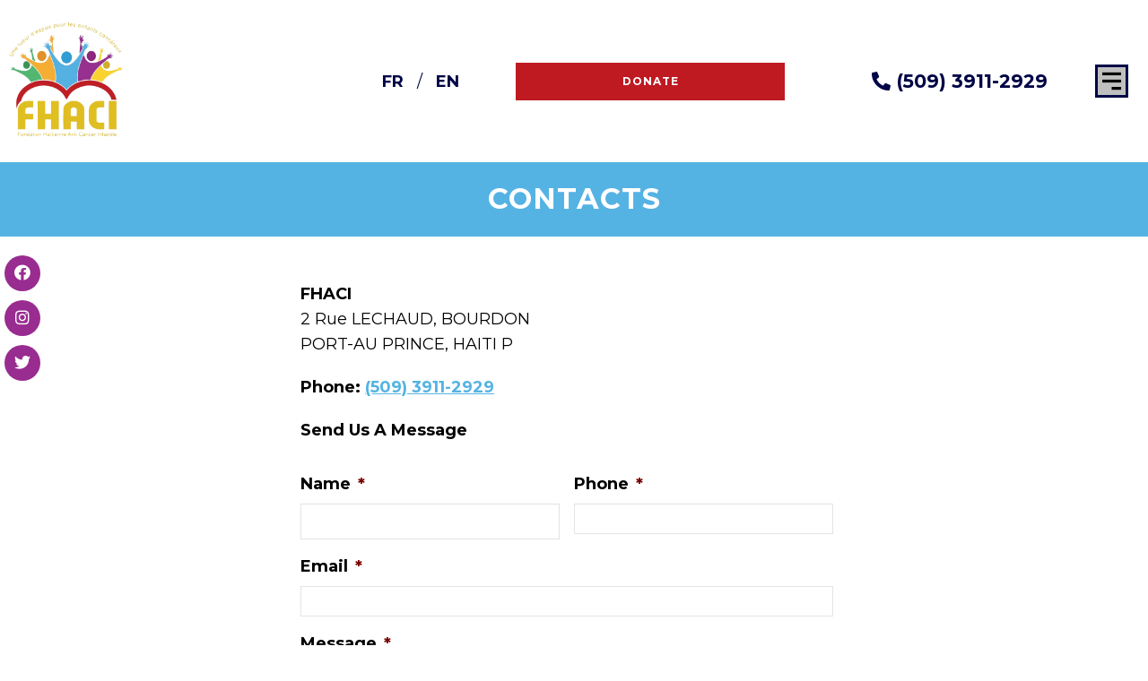

--- FILE ---
content_type: text/html; charset=UTF-8
request_url: https://fhaci.org/contacts/
body_size: 16406
content:
<!DOCTYPE html>
<html class="no-js" lang="en-US">
<head itemscope itemtype="http://schema.org/WebSite">
	<meta charset="UTF-8">
<script type="text/javascript">
/* <![CDATA[ */
var gform;gform||(document.addEventListener("gform_main_scripts_loaded",function(){gform.scriptsLoaded=!0}),document.addEventListener("gform/theme/scripts_loaded",function(){gform.themeScriptsLoaded=!0}),window.addEventListener("DOMContentLoaded",function(){gform.domLoaded=!0}),gform={domLoaded:!1,scriptsLoaded:!1,themeScriptsLoaded:!1,isFormEditor:()=>"function"==typeof InitializeEditor,callIfLoaded:function(o){return!(!gform.domLoaded||!gform.scriptsLoaded||!gform.themeScriptsLoaded&&!gform.isFormEditor()||(gform.isFormEditor()&&console.warn("The use of gform.initializeOnLoaded() is deprecated in the form editor context and will be removed in Gravity Forms 3.1."),o(),0))},initializeOnLoaded:function(o){gform.callIfLoaded(o)||(document.addEventListener("gform_main_scripts_loaded",()=>{gform.scriptsLoaded=!0,gform.callIfLoaded(o)}),document.addEventListener("gform/theme/scripts_loaded",()=>{gform.themeScriptsLoaded=!0,gform.callIfLoaded(o)}),window.addEventListener("DOMContentLoaded",()=>{gform.domLoaded=!0,gform.callIfLoaded(o)}))},hooks:{action:{},filter:{}},addAction:function(o,r,e,t){gform.addHook("action",o,r,e,t)},addFilter:function(o,r,e,t){gform.addHook("filter",o,r,e,t)},doAction:function(o){gform.doHook("action",o,arguments)},applyFilters:function(o){return gform.doHook("filter",o,arguments)},removeAction:function(o,r){gform.removeHook("action",o,r)},removeFilter:function(o,r,e){gform.removeHook("filter",o,r,e)},addHook:function(o,r,e,t,n){null==gform.hooks[o][r]&&(gform.hooks[o][r]=[]);var d=gform.hooks[o][r];null==n&&(n=r+"_"+d.length),gform.hooks[o][r].push({tag:n,callable:e,priority:t=null==t?10:t})},doHook:function(r,o,e){var t;if(e=Array.prototype.slice.call(e,1),null!=gform.hooks[r][o]&&((o=gform.hooks[r][o]).sort(function(o,r){return o.priority-r.priority}),o.forEach(function(o){"function"!=typeof(t=o.callable)&&(t=window[t]),"action"==r?t.apply(null,e):e[0]=t.apply(null,e)})),"filter"==r)return e[0]},removeHook:function(o,r,t,n){var e;null!=gform.hooks[o][r]&&(e=(e=gform.hooks[o][r]).filter(function(o,r,e){return!!(null!=n&&n!=o.tag||null!=t&&t!=o.priority)}),gform.hooks[o][r]=e)}});
/* ]]> */
</script>

	<!-- Always force latest IE rendering engine (even in intranet) & Chrome Frame -->
	<!--[if IE ]>
	<meta http-equiv="X-UA-Compatible" content="IE=edge,chrome=1">
	<![endif]-->
	<link rel="profile" href="https://gmpg.org/xfn/11" />
	                                    <link rel="icon" href="https://fhaci.org/wp-content/themes/mts_schema/images/favicon.png" type="image/x-icon" />
                    


                         
                <meta name="msapplication-TileColor" content="#FFFFFF">
                <meta name="msapplication-TileImage" content="https://fhaci.org/wp-content/themes/mts_schema/images/apple-touch-icon-144-precomposed.png">
                        
        
            
                 
                <link rel="apple-touch-icon-precomposed" href="https://fhaci.org/wp-content/themes/mts_schema/images/apple-touch-icon-144-precomposed.png" />
                    
        <meta name="viewport" content="width=device-width, initial-scale=1">
        <meta name="apple-mobile-web-app-capable" content="yes">
        <meta name="apple-mobile-web-app-status-bar-style" content="black">

        
        <meta itemprop="name" content="FHACI" />
        <meta itemprop="url" content="https://fhaci.org" />

                                        	<link rel="pingback" href="https://fhaci.org/xmlrpc.php" />
	<meta name='robots' content='index, follow, max-image-preview:large, max-snippet:-1, max-video-preview:-1' />
<script type="text/javascript">document.documentElement.className = document.documentElement.className.replace( /\bno-js\b/,'js' );</script>
	<!-- This site is optimized with the Yoast SEO plugin v26.7 - https://yoast.com/wordpress/plugins/seo/ -->
	<title>Fondation Anti-Cancer | Contact Us | FHACI</title>
	<meta name="description" content="FHACI - Visit our Fondation Haïtienne Anti-Cancer Infantile website or call us for more information today!" />
	<link rel="canonical" href="https://fhaci.doctormmdev12.com/contacts/" />
	<meta property="og:locale" content="en_US" />
	<meta property="og:type" content="article" />
	<meta property="og:title" content="Fondation Anti-Cancer | Contact Us | FHACI" />
	<meta property="og:description" content="FHACI - Visit our Fondation Haïtienne Anti-Cancer Infantile website or call us for more information today!" />
	<meta property="og:url" content="https://fhaci.doctormmdev12.com/contacts/" />
	<meta property="og:site_name" content="FHACI" />
	<meta property="article:publisher" content="https://www.facebook.com/FHACI" />
	<meta property="article:modified_time" content="2024-01-16T23:19:01+00:00" />
	<meta name="twitter:card" content="summary_large_image" />
	<meta name="twitter:site" content="@FHACI_HT" />
	<script type="application/ld+json" class="yoast-schema-graph">{"@context":"https://schema.org","@graph":[{"@type":"WebPage","@id":"https://fhaci.doctormmdev12.com/contacts/","url":"https://fhaci.doctormmdev12.com/contacts/","name":"Fondation Anti-Cancer | Contact Us | FHACI","isPartOf":{"@id":"https://fhaci.doctormmdev12.com/#website"},"datePublished":"2023-12-06T23:07:48+00:00","dateModified":"2024-01-16T23:19:01+00:00","description":"FHACI - Visit our Fondation Haïtienne Anti-Cancer Infantile website or call us for more information today!","breadcrumb":{"@id":"https://fhaci.doctormmdev12.com/contacts/#breadcrumb"},"inLanguage":"en-US","potentialAction":[{"@type":"ReadAction","target":["https://fhaci.doctormmdev12.com/contacts/"]}]},{"@type":"BreadcrumbList","@id":"https://fhaci.doctormmdev12.com/contacts/#breadcrumb","itemListElement":[{"@type":"ListItem","position":1,"name":"Home","item":"https://fhaci.doctormmdev12.com/"},{"@type":"ListItem","position":2,"name":"CONTACTS"}]},{"@type":"WebSite","@id":"https://fhaci.doctormmdev12.com/#website","url":"https://fhaci.doctormmdev12.com/","name":"FHACI","description":"Fondation Haïtienne Anti-Cancer Infantile","potentialAction":[{"@type":"SearchAction","target":{"@type":"EntryPoint","urlTemplate":"https://fhaci.doctormmdev12.com/?s={search_term_string}"},"query-input":{"@type":"PropertyValueSpecification","valueRequired":true,"valueName":"search_term_string"}}],"inLanguage":"en-US"}]}</script>
	<!-- / Yoast SEO plugin. -->


<link rel='dns-prefetch' href='//ajax.googleapis.com' />
<link rel="alternate" type="application/rss+xml" title="FHACI &raquo; Feed" href="https://fhaci.org/feed/" />
<link rel="alternate" type="application/rss+xml" title="FHACI &raquo; Comments Feed" href="https://fhaci.org/comments/feed/" />
<link rel="alternate" title="oEmbed (JSON)" type="application/json+oembed" href="https://fhaci.org/wp-json/oembed/1.0/embed?url=https%3A%2F%2Ffhaci.org%2Fcontacts%2F" />
<link rel="alternate" title="oEmbed (XML)" type="text/xml+oembed" href="https://fhaci.org/wp-json/oembed/1.0/embed?url=https%3A%2F%2Ffhaci.org%2Fcontacts%2F&#038;format=xml" />
<style id='wp-img-auto-sizes-contain-inline-css' type='text/css'>
img:is([sizes=auto i],[sizes^="auto," i]){contain-intrinsic-size:3000px 1500px}
/*# sourceURL=wp-img-auto-sizes-contain-inline-css */
</style>
<link rel='stylesheet' id='twb-open-sans-css' href='https://fonts.googleapis.com/css?family=Open+Sans%3A300%2C400%2C500%2C600%2C700%2C800&#038;display=swap&#038;ver=cb50d34610b6e5eeeac89e48af76994a' type='text/css' media='all' />
<link rel='stylesheet' id='twbbwg-global-css' href='https://fhaci.org/wp-content/plugins/photo-gallery/booster/assets/css/global.css?ver=1.0.0' type='text/css' media='all' />
<style id='wp-emoji-styles-inline-css' type='text/css'>

	img.wp-smiley, img.emoji {
		display: inline !important;
		border: none !important;
		box-shadow: none !important;
		height: 1em !important;
		width: 1em !important;
		margin: 0 0.07em !important;
		vertical-align: -0.1em !important;
		background: none !important;
		padding: 0 !important;
	}
/*# sourceURL=wp-emoji-styles-inline-css */
</style>
<style id='wp-block-library-inline-css' type='text/css'>
:root{--wp-block-synced-color:#7a00df;--wp-block-synced-color--rgb:122,0,223;--wp-bound-block-color:var(--wp-block-synced-color);--wp-editor-canvas-background:#ddd;--wp-admin-theme-color:#007cba;--wp-admin-theme-color--rgb:0,124,186;--wp-admin-theme-color-darker-10:#006ba1;--wp-admin-theme-color-darker-10--rgb:0,107,160.5;--wp-admin-theme-color-darker-20:#005a87;--wp-admin-theme-color-darker-20--rgb:0,90,135;--wp-admin-border-width-focus:2px}@media (min-resolution:192dpi){:root{--wp-admin-border-width-focus:1.5px}}.wp-element-button{cursor:pointer}:root .has-very-light-gray-background-color{background-color:#eee}:root .has-very-dark-gray-background-color{background-color:#313131}:root .has-very-light-gray-color{color:#eee}:root .has-very-dark-gray-color{color:#313131}:root .has-vivid-green-cyan-to-vivid-cyan-blue-gradient-background{background:linear-gradient(135deg,#00d084,#0693e3)}:root .has-purple-crush-gradient-background{background:linear-gradient(135deg,#34e2e4,#4721fb 50%,#ab1dfe)}:root .has-hazy-dawn-gradient-background{background:linear-gradient(135deg,#faaca8,#dad0ec)}:root .has-subdued-olive-gradient-background{background:linear-gradient(135deg,#fafae1,#67a671)}:root .has-atomic-cream-gradient-background{background:linear-gradient(135deg,#fdd79a,#004a59)}:root .has-nightshade-gradient-background{background:linear-gradient(135deg,#330968,#31cdcf)}:root .has-midnight-gradient-background{background:linear-gradient(135deg,#020381,#2874fc)}:root{--wp--preset--font-size--normal:16px;--wp--preset--font-size--huge:42px}.has-regular-font-size{font-size:1em}.has-larger-font-size{font-size:2.625em}.has-normal-font-size{font-size:var(--wp--preset--font-size--normal)}.has-huge-font-size{font-size:var(--wp--preset--font-size--huge)}.has-text-align-center{text-align:center}.has-text-align-left{text-align:left}.has-text-align-right{text-align:right}.has-fit-text{white-space:nowrap!important}#end-resizable-editor-section{display:none}.aligncenter{clear:both}.items-justified-left{justify-content:flex-start}.items-justified-center{justify-content:center}.items-justified-right{justify-content:flex-end}.items-justified-space-between{justify-content:space-between}.screen-reader-text{border:0;clip-path:inset(50%);height:1px;margin:-1px;overflow:hidden;padding:0;position:absolute;width:1px;word-wrap:normal!important}.screen-reader-text:focus{background-color:#ddd;clip-path:none;color:#444;display:block;font-size:1em;height:auto;left:5px;line-height:normal;padding:15px 23px 14px;text-decoration:none;top:5px;width:auto;z-index:100000}html :where(.has-border-color){border-style:solid}html :where([style*=border-top-color]){border-top-style:solid}html :where([style*=border-right-color]){border-right-style:solid}html :where([style*=border-bottom-color]){border-bottom-style:solid}html :where([style*=border-left-color]){border-left-style:solid}html :where([style*=border-width]){border-style:solid}html :where([style*=border-top-width]){border-top-style:solid}html :where([style*=border-right-width]){border-right-style:solid}html :where([style*=border-bottom-width]){border-bottom-style:solid}html :where([style*=border-left-width]){border-left-style:solid}html :where(img[class*=wp-image-]){height:auto;max-width:100%}:where(figure){margin:0 0 1em}html :where(.is-position-sticky){--wp-admin--admin-bar--position-offset:var(--wp-admin--admin-bar--height,0px)}@media screen and (max-width:600px){html :where(.is-position-sticky){--wp-admin--admin-bar--position-offset:0px}}

/*# sourceURL=wp-block-library-inline-css */
</style><style id='global-styles-inline-css' type='text/css'>
:root{--wp--preset--aspect-ratio--square: 1;--wp--preset--aspect-ratio--4-3: 4/3;--wp--preset--aspect-ratio--3-4: 3/4;--wp--preset--aspect-ratio--3-2: 3/2;--wp--preset--aspect-ratio--2-3: 2/3;--wp--preset--aspect-ratio--16-9: 16/9;--wp--preset--aspect-ratio--9-16: 9/16;--wp--preset--color--black: #000000;--wp--preset--color--cyan-bluish-gray: #abb8c3;--wp--preset--color--white: #ffffff;--wp--preset--color--pale-pink: #f78da7;--wp--preset--color--vivid-red: #cf2e2e;--wp--preset--color--luminous-vivid-orange: #ff6900;--wp--preset--color--luminous-vivid-amber: #fcb900;--wp--preset--color--light-green-cyan: #7bdcb5;--wp--preset--color--vivid-green-cyan: #00d084;--wp--preset--color--pale-cyan-blue: #8ed1fc;--wp--preset--color--vivid-cyan-blue: #0693e3;--wp--preset--color--vivid-purple: #9b51e0;--wp--preset--gradient--vivid-cyan-blue-to-vivid-purple: linear-gradient(135deg,rgb(6,147,227) 0%,rgb(155,81,224) 100%);--wp--preset--gradient--light-green-cyan-to-vivid-green-cyan: linear-gradient(135deg,rgb(122,220,180) 0%,rgb(0,208,130) 100%);--wp--preset--gradient--luminous-vivid-amber-to-luminous-vivid-orange: linear-gradient(135deg,rgb(252,185,0) 0%,rgb(255,105,0) 100%);--wp--preset--gradient--luminous-vivid-orange-to-vivid-red: linear-gradient(135deg,rgb(255,105,0) 0%,rgb(207,46,46) 100%);--wp--preset--gradient--very-light-gray-to-cyan-bluish-gray: linear-gradient(135deg,rgb(238,238,238) 0%,rgb(169,184,195) 100%);--wp--preset--gradient--cool-to-warm-spectrum: linear-gradient(135deg,rgb(74,234,220) 0%,rgb(151,120,209) 20%,rgb(207,42,186) 40%,rgb(238,44,130) 60%,rgb(251,105,98) 80%,rgb(254,248,76) 100%);--wp--preset--gradient--blush-light-purple: linear-gradient(135deg,rgb(255,206,236) 0%,rgb(152,150,240) 100%);--wp--preset--gradient--blush-bordeaux: linear-gradient(135deg,rgb(254,205,165) 0%,rgb(254,45,45) 50%,rgb(107,0,62) 100%);--wp--preset--gradient--luminous-dusk: linear-gradient(135deg,rgb(255,203,112) 0%,rgb(199,81,192) 50%,rgb(65,88,208) 100%);--wp--preset--gradient--pale-ocean: linear-gradient(135deg,rgb(255,245,203) 0%,rgb(182,227,212) 50%,rgb(51,167,181) 100%);--wp--preset--gradient--electric-grass: linear-gradient(135deg,rgb(202,248,128) 0%,rgb(113,206,126) 100%);--wp--preset--gradient--midnight: linear-gradient(135deg,rgb(2,3,129) 0%,rgb(40,116,252) 100%);--wp--preset--font-size--small: 13px;--wp--preset--font-size--medium: 20px;--wp--preset--font-size--large: 36px;--wp--preset--font-size--x-large: 42px;--wp--preset--spacing--20: 0.44rem;--wp--preset--spacing--30: 0.67rem;--wp--preset--spacing--40: 1rem;--wp--preset--spacing--50: 1.5rem;--wp--preset--spacing--60: 2.25rem;--wp--preset--spacing--70: 3.38rem;--wp--preset--spacing--80: 5.06rem;--wp--preset--shadow--natural: 6px 6px 9px rgba(0, 0, 0, 0.2);--wp--preset--shadow--deep: 12px 12px 50px rgba(0, 0, 0, 0.4);--wp--preset--shadow--sharp: 6px 6px 0px rgba(0, 0, 0, 0.2);--wp--preset--shadow--outlined: 6px 6px 0px -3px rgb(255, 255, 255), 6px 6px rgb(0, 0, 0);--wp--preset--shadow--crisp: 6px 6px 0px rgb(0, 0, 0);}:where(.is-layout-flex){gap: 0.5em;}:where(.is-layout-grid){gap: 0.5em;}body .is-layout-flex{display: flex;}.is-layout-flex{flex-wrap: wrap;align-items: center;}.is-layout-flex > :is(*, div){margin: 0;}body .is-layout-grid{display: grid;}.is-layout-grid > :is(*, div){margin: 0;}:where(.wp-block-columns.is-layout-flex){gap: 2em;}:where(.wp-block-columns.is-layout-grid){gap: 2em;}:where(.wp-block-post-template.is-layout-flex){gap: 1.25em;}:where(.wp-block-post-template.is-layout-grid){gap: 1.25em;}.has-black-color{color: var(--wp--preset--color--black) !important;}.has-cyan-bluish-gray-color{color: var(--wp--preset--color--cyan-bluish-gray) !important;}.has-white-color{color: var(--wp--preset--color--white) !important;}.has-pale-pink-color{color: var(--wp--preset--color--pale-pink) !important;}.has-vivid-red-color{color: var(--wp--preset--color--vivid-red) !important;}.has-luminous-vivid-orange-color{color: var(--wp--preset--color--luminous-vivid-orange) !important;}.has-luminous-vivid-amber-color{color: var(--wp--preset--color--luminous-vivid-amber) !important;}.has-light-green-cyan-color{color: var(--wp--preset--color--light-green-cyan) !important;}.has-vivid-green-cyan-color{color: var(--wp--preset--color--vivid-green-cyan) !important;}.has-pale-cyan-blue-color{color: var(--wp--preset--color--pale-cyan-blue) !important;}.has-vivid-cyan-blue-color{color: var(--wp--preset--color--vivid-cyan-blue) !important;}.has-vivid-purple-color{color: var(--wp--preset--color--vivid-purple) !important;}.has-black-background-color{background-color: var(--wp--preset--color--black) !important;}.has-cyan-bluish-gray-background-color{background-color: var(--wp--preset--color--cyan-bluish-gray) !important;}.has-white-background-color{background-color: var(--wp--preset--color--white) !important;}.has-pale-pink-background-color{background-color: var(--wp--preset--color--pale-pink) !important;}.has-vivid-red-background-color{background-color: var(--wp--preset--color--vivid-red) !important;}.has-luminous-vivid-orange-background-color{background-color: var(--wp--preset--color--luminous-vivid-orange) !important;}.has-luminous-vivid-amber-background-color{background-color: var(--wp--preset--color--luminous-vivid-amber) !important;}.has-light-green-cyan-background-color{background-color: var(--wp--preset--color--light-green-cyan) !important;}.has-vivid-green-cyan-background-color{background-color: var(--wp--preset--color--vivid-green-cyan) !important;}.has-pale-cyan-blue-background-color{background-color: var(--wp--preset--color--pale-cyan-blue) !important;}.has-vivid-cyan-blue-background-color{background-color: var(--wp--preset--color--vivid-cyan-blue) !important;}.has-vivid-purple-background-color{background-color: var(--wp--preset--color--vivid-purple) !important;}.has-black-border-color{border-color: var(--wp--preset--color--black) !important;}.has-cyan-bluish-gray-border-color{border-color: var(--wp--preset--color--cyan-bluish-gray) !important;}.has-white-border-color{border-color: var(--wp--preset--color--white) !important;}.has-pale-pink-border-color{border-color: var(--wp--preset--color--pale-pink) !important;}.has-vivid-red-border-color{border-color: var(--wp--preset--color--vivid-red) !important;}.has-luminous-vivid-orange-border-color{border-color: var(--wp--preset--color--luminous-vivid-orange) !important;}.has-luminous-vivid-amber-border-color{border-color: var(--wp--preset--color--luminous-vivid-amber) !important;}.has-light-green-cyan-border-color{border-color: var(--wp--preset--color--light-green-cyan) !important;}.has-vivid-green-cyan-border-color{border-color: var(--wp--preset--color--vivid-green-cyan) !important;}.has-pale-cyan-blue-border-color{border-color: var(--wp--preset--color--pale-cyan-blue) !important;}.has-vivid-cyan-blue-border-color{border-color: var(--wp--preset--color--vivid-cyan-blue) !important;}.has-vivid-purple-border-color{border-color: var(--wp--preset--color--vivid-purple) !important;}.has-vivid-cyan-blue-to-vivid-purple-gradient-background{background: var(--wp--preset--gradient--vivid-cyan-blue-to-vivid-purple) !important;}.has-light-green-cyan-to-vivid-green-cyan-gradient-background{background: var(--wp--preset--gradient--light-green-cyan-to-vivid-green-cyan) !important;}.has-luminous-vivid-amber-to-luminous-vivid-orange-gradient-background{background: var(--wp--preset--gradient--luminous-vivid-amber-to-luminous-vivid-orange) !important;}.has-luminous-vivid-orange-to-vivid-red-gradient-background{background: var(--wp--preset--gradient--luminous-vivid-orange-to-vivid-red) !important;}.has-very-light-gray-to-cyan-bluish-gray-gradient-background{background: var(--wp--preset--gradient--very-light-gray-to-cyan-bluish-gray) !important;}.has-cool-to-warm-spectrum-gradient-background{background: var(--wp--preset--gradient--cool-to-warm-spectrum) !important;}.has-blush-light-purple-gradient-background{background: var(--wp--preset--gradient--blush-light-purple) !important;}.has-blush-bordeaux-gradient-background{background: var(--wp--preset--gradient--blush-bordeaux) !important;}.has-luminous-dusk-gradient-background{background: var(--wp--preset--gradient--luminous-dusk) !important;}.has-pale-ocean-gradient-background{background: var(--wp--preset--gradient--pale-ocean) !important;}.has-electric-grass-gradient-background{background: var(--wp--preset--gradient--electric-grass) !important;}.has-midnight-gradient-background{background: var(--wp--preset--gradient--midnight) !important;}.has-small-font-size{font-size: var(--wp--preset--font-size--small) !important;}.has-medium-font-size{font-size: var(--wp--preset--font-size--medium) !important;}.has-large-font-size{font-size: var(--wp--preset--font-size--large) !important;}.has-x-large-font-size{font-size: var(--wp--preset--font-size--x-large) !important;}
/*# sourceURL=global-styles-inline-css */
</style>

<style id='classic-theme-styles-inline-css' type='text/css'>
/*! This file is auto-generated */
.wp-block-button__link{color:#fff;background-color:#32373c;border-radius:9999px;box-shadow:none;text-decoration:none;padding:calc(.667em + 2px) calc(1.333em + 2px);font-size:1.125em}.wp-block-file__button{background:#32373c;color:#fff;text-decoration:none}
/*# sourceURL=/wp-includes/css/classic-themes.min.css */
</style>
<link rel='stylesheet' id='wp-components-css' href='https://fhaci.org/wp-includes/css/dist/components/style.min.css?ver=cb50d34610b6e5eeeac89e48af76994a' type='text/css' media='all' />
<link rel='stylesheet' id='wp-preferences-css' href='https://fhaci.org/wp-includes/css/dist/preferences/style.min.css?ver=cb50d34610b6e5eeeac89e48af76994a' type='text/css' media='all' />
<link rel='stylesheet' id='wp-block-editor-css' href='https://fhaci.org/wp-includes/css/dist/block-editor/style.min.css?ver=cb50d34610b6e5eeeac89e48af76994a' type='text/css' media='all' />
<link rel='stylesheet' id='popup-maker-block-library-style-css' href='https://fhaci.org/wp-content/plugins/popup-maker/dist/packages/block-library-style.css?ver=dbea705cfafe089d65f1' type='text/css' media='all' />
<link rel='stylesheet' id='bwg_fonts-css' href='https://fhaci.org/wp-content/plugins/photo-gallery/css/bwg-fonts/fonts.css?ver=0.0.1' type='text/css' media='all' />
<link rel='stylesheet' id='sumoselect-css' href='https://fhaci.org/wp-content/plugins/photo-gallery/css/sumoselect.min.css?ver=3.4.6' type='text/css' media='all' />
<link rel='stylesheet' id='mCustomScrollbar-css' href='https://fhaci.org/wp-content/plugins/photo-gallery/css/jquery.mCustomScrollbar.min.css?ver=3.1.5' type='text/css' media='all' />
<link rel='stylesheet' id='bwg_googlefonts-css' href='https://fonts.googleapis.com/css?family=Ubuntu&#038;subset=greek,latin,greek-ext,vietnamese,cyrillic-ext,latin-ext,cyrillic' type='text/css' media='all' />
<link rel='stylesheet' id='bwg_frontend-css' href='https://fhaci.org/wp-content/plugins/photo-gallery/css/styles.min.css?ver=1.8.35' type='text/css' media='all' />
<link rel='stylesheet' id='schema-stylesheet-css' href='https://fhaci.org/wp-content/themes/comrad-child/style.css?ver=cb50d34610b6e5eeeac89e48af76994a' type='text/css' media='all' />
<style id='schema-stylesheet-inline-css' type='text/css'>

        body {background-color:#fff;background-image:url(https://fhaci.org/wp-content/themes/mts_schema/images/nobg.png);}
         
        #secondary-navigation > nav > ul > li:hover > a,
        #secondary-navigation > nav > ul > li.current-menu-item > a,
        #secondary-navigation > nav > ul > li.current-menu-parent > a,
        #secondary-navigation > nav ul.sub-menu > li.current_page_item > a,
        #secondary-navigation > nav > ul > li.current-menu-item > a { color: #fff !important; }

        #secondary-navigation > nav > ul > li:hover,
        #secondary-navigation > nav > ul > li.current-menu-item,
        #secondary-navigation > nav > ul li.current-menu-item ,
        #secondary-navigation > nav > ul > li.current-menu-parent  { background-color: #bf1921 !important; }

        staff-grid p + span,
        .dflex p + span,
        .staff-block,
        a.btn,
        a.niceButi { background-color: #bf1921 !important }

        .side-social-icons a, 
        .page-header,
        section.page-header,section#wda_testi:after,html button.aicon_link, div.header-social-icons a { background-color: #54b3e3 !important; }
        .dm-service-section:nth-child(even) img { outline: 2px solid #992c90; }
        .mobileBtn a, .hours { background-color: #54b3e3; } }
        html ul ul.wda-long-menu { background-color: #54b3e3; } }


        .pace .pace-progress, #mobile-menu-wrapper ul li a:hover, .page-numbers.current, .pagination a:hover, .single .pagination a:hover .current { background: #54b3e3; }
        .postauthor h5, .single_post a, .textwidget a, .pnavigation2 a, .sidebar.c-4-12 a:hover, footer .widget li a:hover, .sidebar.c-4-12 a:hover, .reply a, .title a:hover, .post-info a:hover, .widget .thecomment, #tabber .inside li a:hover, .readMore a:hover, .fn a, a, a:hover, #secondary-navigation .navigation ul li a:hover, .readMore a, #primary-navigation a:hover, #secondary-navigation .navigation ul .current-menu-item a, .widget .wp_review_tab_widget_content a, .sidebar .wpt_widget_content a { color:#54b3e3; }
         a#pull, #commentform input#submit, #mtscontact_submit, .mts-subscribe input[type='submit'], .widget_product_search input[type='submit'], #move-to-top:hover, .currenttext, .pagination a:hover, .pagination .nav-previous a:hover, .pagination .nav-next a:hover, #load-posts a:hover, .single .pagination a:hover .currenttext, .single .pagination > .current .currenttext, #tabber ul.tabs li a.selected, .tagcloud a, .navigation ul .sfHover a, .woocommerce a.button, .woocommerce-page a.button, .woocommerce button.button, .woocommerce-page button.button, .woocommerce input.button, .woocommerce-page input.button, .woocommerce #respond input#submit, .woocommerce-page #respond input#submit, .woocommerce #content input.button, .woocommerce-page #content input.button, .woocommerce .bypostauthor:after, #searchsubmit, .woocommerce nav.woocommerce-pagination ul li span.current, .woocommerce-page nav.woocommerce-pagination ul li span.current, .woocommerce #content nav.woocommerce-pagination ul li span.current, .woocommerce-page #content nav.woocommerce-pagination ul li span.current, .woocommerce nav.woocommerce-pagination ul li a:hover, .woocommerce-page nav.woocommerce-pagination ul li a:hover, .woocommerce #content nav.woocommerce-pagination ul li a:hover, .woocommerce-page #content nav.woocommerce-pagination ul li a:hover, .woocommerce nav.woocommerce-pagination ul li a:focus, .woocommerce-page nav.woocommerce-pagination ul li a:focus, .woocommerce #content nav.woocommerce-pagination ul li a:focus, .woocommerce-page #content nav.woocommerce-pagination ul li a:focus, .woocommerce a.button, .woocommerce-page a.button, .woocommerce button.button, .woocommerce-page button.button, .woocommerce input.button, .woocommerce-page input.button, .woocommerce #respond input#submit, .woocommerce-page #respond input#submit, .woocommerce #content input.button, .woocommerce-page #content input.button, .latestPost-review-wrapper, .latestPost .review-type-circle.latestPost-review-wrapper, #wpmm-megamenu .review-total-only, .sbutton, #searchsubmit, .widget .wpt_widget_content #tags-tab-content ul li a, .widget .review-total-only.large-thumb { background-color:#54b3e3; color: #fff!important; }
        .related-posts .title a:hover, .latestPost .title a { color: #54b3e3; }
        .navigation #wpmm-megamenu .wpmm-pagination a { background-color: #54b3e3!important; }
        footer {background-color:#992c90; }
        footer {background-image: url(  );}
        .copyrights,.move_down{ background-color: ; }
        .copyrights:before {  border-color: transparent transparent  transparent; }
        .flex-control-thumbs .flex-active{ border-top:3px solid #54b3e3;}
        .wpmm-megamenu-showing.wpmm-light-scheme { background-color:#54b3e3!important; }
        
        
        
        
        
            
/*# sourceURL=schema-stylesheet-inline-css */
</style>
<link rel='stylesheet' id='owl-carousel-css' href='https://fhaci.org/wp-content/themes/mts_schema/css/owl.carousel.css' type='text/css' media='all' />
<link rel='stylesheet' id='animatecss-css' href='https://fhaci.org/wp-content/themes/mts_schema/css/animate.min.css?ver=cb50d34610b6e5eeeac89e48af76994a' type='text/css' media='all' />
<link rel='stylesheet' id='fontawesome-css' href='https://fhaci.org/wp-content/themes/mts_schema/fonts/all.min.css?ver=cb50d34610b6e5eeeac89e48af76994a' type='text/css' media='all' />
<link rel='stylesheet' id='responsive-css' href='https://fhaci.org/wp-content/themes/mts_schema/css/responsive.css?ver=cb50d34610b6e5eeeac89e48af76994a' type='text/css' media='all' />
<link rel='stylesheet' id='slickcss-css' href='https://fhaci.org/wp-content/themes/comrad-child/assets/slick.css?ver=cb50d34610b6e5eeeac89e48af76994a' type='text/css' media='all' />
<style id='slickcss-inline-css' type='text/css'>

 		:root {
		    --pColor: #54b3e3;
		    --sColor: #992c90;
		    --aColor: #bf1921;
		}
	
/*# sourceURL=slickcss-inline-css */
</style>
<link rel='stylesheet' id='content-css-css' href='https://fhaci.org/wp-content/themes/mts_schema/content/css/content-style.css?ver=cb50d34610b6e5eeeac89e48af76994a' type='text/css' media='all' />
<script type="text/javascript" src="https://ajax.googleapis.com/ajax/libs/jquery/1.12.4/jquery.min.js?ver=1.12.4" id="jquery-js"></script>
<script src="https://fhaci.org/wp-content/cache/minify/c1f34.js"></script>

<script type="text/javascript" id="twbbwg-global-js-extra">
/* <![CDATA[ */
var twb = {"nonce":"60dfa526d1","ajax_url":"https://fhaci.org/wp-admin/admin-ajax.php","plugin_url":"https://fhaci.org/wp-content/plugins/photo-gallery/booster","href":"https://fhaci.org/wp-admin/admin.php?page=twbbwg_photo-gallery"};
var twb = {"nonce":"60dfa526d1","ajax_url":"https://fhaci.org/wp-admin/admin-ajax.php","plugin_url":"https://fhaci.org/wp-content/plugins/photo-gallery/booster","href":"https://fhaci.org/wp-admin/admin.php?page=twbbwg_photo-gallery"};
//# sourceURL=twbbwg-global-js-extra
/* ]]> */
</script>
<script src="https://fhaci.org/wp-content/cache/minify/3455c.js"></script>

<script src="https://fhaci.org/wp-content/cache/minify/1636f.js"></script>

<script src="https://fhaci.org/wp-content/cache/minify/65e5d.js"></script>

<script src="https://fhaci.org/wp-content/cache/minify/7dd14.js"></script>

<script src="https://fhaci.org/wp-content/cache/minify/69800.js"></script>

<script type="text/javascript" id="bwg_frontend-js-extra">
/* <![CDATA[ */
var bwg_objectsL10n = {"bwg_field_required":"field is required.","bwg_mail_validation":"This is not a valid email address.","bwg_search_result":"There are no images matching your search.","bwg_select_tag":"Select Tag","bwg_order_by":"Order By","bwg_search":"Search","bwg_show_ecommerce":"Show Ecommerce","bwg_hide_ecommerce":"Hide Ecommerce","bwg_show_comments":"Show Comments","bwg_hide_comments":"Hide Comments","bwg_restore":"Restore","bwg_maximize":"Maximize","bwg_fullscreen":"Fullscreen","bwg_exit_fullscreen":"Exit Fullscreen","bwg_search_tag":"SEARCH...","bwg_tag_no_match":"No tags found","bwg_all_tags_selected":"All tags selected","bwg_tags_selected":"tags selected","play":"Play","pause":"Pause","is_pro":"","bwg_play":"Play","bwg_pause":"Pause","bwg_hide_info":"Hide info","bwg_show_info":"Show info","bwg_hide_rating":"Hide rating","bwg_show_rating":"Show rating","ok":"Ok","cancel":"Cancel","select_all":"Select all","lazy_load":"0","lazy_loader":"https://fhaci.org/wp-content/plugins/photo-gallery/images/ajax_loader.png","front_ajax":"0","bwg_tag_see_all":"see all tags","bwg_tag_see_less":"see less tags"};
//# sourceURL=bwg_frontend-js-extra
/* ]]> */
</script>
<script src="https://fhaci.org/wp-content/cache/minify/71cef.js"></script>

<script type="text/javascript" id="customscript-js-extra">
/* <![CDATA[ */
var mts_customscript = {"responsive":"1","nav_menu":"both"};
//# sourceURL=customscript-js-extra
/* ]]> */
</script>
<script src="https://fhaci.org/wp-content/cache/minify/6affa.js"></script>

<script src="https://fhaci.org/wp-content/cache/minify/e6467.js"></script>

<script src="https://fhaci.org/wp-content/cache/minify/bdc93.js"></script>

<script src="https://fhaci.org/wp-content/cache/minify/8881c.js"></script>

<script src="https://fhaci.org/wp-content/cache/minify/85247.js"></script>

<script src="https://fhaci.org/wp-content/cache/minify/e82ab.js"></script>

<script src="https://fhaci.org/wp-content/cache/minify/4ff95.js"></script>

<link rel="https://api.w.org/" href="https://fhaci.org/wp-json/" /><link rel="alternate" title="JSON" type="application/json" href="https://fhaci.org/wp-json/wp/v2/pages/30" /><link rel="EditURI" type="application/rsd+xml" title="RSD" href="https://fhaci.org/xmlrpc.php?rsd" />

<link rel='shortlink' href='https://fhaci.org/?p=30' />
<!-- Stream WordPress user activity plugin v4.1.1 -->
<link href="//fonts.googleapis.com/css?family=Montserrat:normal|Montserrat:500|Montserrat:700|Montserrat:600&amp;subset=latin" rel="stylesheet" type="text/css">
<style type="text/css">
#logo a { font-family: 'Montserrat'; font-weight: normal; font-size: 32px; color: #222;text-transform: uppercase; }
#secondary-navigation a { font-family: 'Montserrat'; font-weight: 500; font-size: 17px; color: #fff;text-transform: uppercase; }
body { font-family: 'Montserrat'; font-weight: normal; font-size: 18px; color: #000; }
h1 { font-family: 'Montserrat'; font-weight: 700; font-size: 36px; color: #000; }
h2 { font-family: 'Montserrat'; font-weight: 600; font-size: 32px; color: #000; }
h3 { font-family: 'Montserrat'; font-weight: 600; font-size: 26px; color: #000; }
h4 { font-family: 'Montserrat'; font-weight: normal; font-size: 20px; color: #000; }
h5 { font-family: 'Montserrat'; font-weight: normal; font-size: 18px; color: #000; }
h6 { font-family: 'Montserrat'; font-weight: normal; font-size: 16px; color: #000; }
</style>
<script type="application/ld+json" class="dm-schema">
    	{
		    "@context": "http://schema.org",
		    "@type": "LocalBusiness",
		    "name": "FHACI",
		    "url": "https://fhaci.org",
		    "image": "/wp-content/uploads/2023/12/logo_FHACI-removebg-preview.png",
		    "address": {
		        "addressLocality": "",
		        "addressRegion": "",
		        "postalCode": "",
		        "streetAddress": "2"
		    },
		    "openingHours": "",
		    "priceRange": "$$",
		    "telephone" : "+1-(509) 3911-2929",
		    "description": "Convenient and affordable Fondation Haïtienne Anti-Cancer Infantile."
    	}
     </script>
            <script async src="https://www.googletagmanager.com/gtag/js?id=G-34R2HR6TWH"></script>
            <script>
              window.dataLayer = window.dataLayer || [];
              function gtag(){dataLayer.push(arguments);}
              gtag('js', new Date());

              gtag('config', 'G-34R2HR6TWH');
            </script>

        <link rel='stylesheet' id='gforms_reset_css-css' href='https://fhaci.org/wp-content/plugins/gravityforms/legacy/css/formreset.min.css?ver=2.9.25' type='text/css' media='all' />
<link rel='stylesheet' id='gforms_formsmain_css-css' href='https://fhaci.org/wp-content/plugins/gravityforms/legacy/css/formsmain.min.css?ver=2.9.25' type='text/css' media='all' />
<link rel='stylesheet' id='gforms_ready_class_css-css' href='https://fhaci.org/wp-content/plugins/gravityforms/legacy/css/readyclass.min.css?ver=2.9.25' type='text/css' media='all' />
<link rel='stylesheet' id='gforms_browsers_css-css' href='https://fhaci.org/wp-content/plugins/gravityforms/legacy/css/browsers.min.css?ver=2.9.25' type='text/css' media='all' />
<link rel='stylesheet' id='slick-main-css-css' href='https://fhaci.org/wp-content/themes/mts_schema/css/slick.css?ver=cb50d34610b6e5eeeac89e48af76994a' type='text/css' media='all' />
</head>
<body data-rsssl=1 id="blog" class="wp-singular page-template page-template-template-contact page-template-template-contact-php page page-id-30 wp-theme-mts_schema wp-child-theme-comrad-child main" itemscope itemtype="http://schema.org/WebPage">       
	<div class="main-container">

					<div class="fixed-social-icons">
		        		            		                <a href="https://www.facebook.com/FHACI" class="header-facebook" target="_blank"><span class="fa fa-facebook"></span></a>
		            		        		            		                <a href="https://www.instagram.com/fhaci_ht/" class="header-instagram" target="_blank"><span class="fa fa-instagram"></span></a>
		            		        		            		                <a href="https://twitter.com/FHACI_HT" class="header-twitter" target="_blank"><span class="fa fa-twitter"></span></a>
		            		        		    </div>
							<header id="site-header" class="main-header regular_header" role="banner" itemscope itemtype="http://schema.org/WPHeader">
				<div class="newMenu speciaci ">
					<div class="col-5">
						<div class="leftLogo">
														<a href="https://fhaci.org">
																	<img src="/wp-content/uploads/2023/12/logo_FHACI-removebg-preview.png" alt="FHACI" />
															</a>
						</div>
					</div>
					<div class="col-2 rightMenu">
						<div class="menu-a">
							
							<div id="nav-icon3">
							  <svg xmlns="http://www.w3.org/2000/svg" viewBox="0 0 712 712" width="712" height="712" preserveAspectRatio="xMidYMid meet" style="width: 100%; height: 100%; transform: translate3d(0px, 0px, 0px);"><defs><clipPath id="__lottie_element_2"><rect width="712" height="712" x="0" y="0"></rect></clipPath></defs><g clip-path="url(#__lottie_element_2)"><g transform="matrix(1,0,0,1,356,356)" opacity="1" style="display: block;"><g opacity="1" transform="matrix(1,0,0,1,0,0)"><path stroke-linecap="butt" stroke-linejoin="miter" fill-opacity="0" stroke-miterlimit="10" stroke="rgb(0,0,0)" stroke-opacity="1" stroke-width="100" d=" M0,250.5 C0,250.5 324,250.5 324,250.5"></path></g></g><g transform="matrix(1,0,0,1,356,356)" opacity="1" style="display: block;"><g opacity="1" transform="matrix(1,0,0,1,0,0)"><path stroke-linecap="butt" stroke-linejoin="miter" fill-opacity="0" stroke-miterlimit="10" stroke="rgb(0,0,0)" stroke-opacity="1" stroke-width="100" d=" M-324,-250 C-324,-250 324,-250 324,-250"></path></g></g><g transform="matrix(1,0,0,1,356,356)" opacity="1" style="display: none;"><g opacity="1" transform="matrix(1,0,0,1,0,0)"><path stroke-linecap="butt" stroke-linejoin="miter" fill-opacity="0" stroke-miterlimit="10" stroke="rgb(0,0,0)" stroke-opacity="1" stroke-width="100" d=" M-324,-250 C-324,-250 324,-250 324,-250"></path></g></g><g transform="matrix(1,0,0,1,356,356)" opacity="1" style="display: block;"><g opacity="1" transform="matrix(1,0,0,1,0,0)"><path stroke-linecap="butt" stroke-linejoin="miter" fill-opacity="0" stroke-miterlimit="10" stroke="rgb(0,0,0)" stroke-opacity="1" stroke-width="100" d=" M-324,0 C-324,0 324,0 324,0"></path></g></g><g transform="matrix(1,0,0,1,356,356)" opacity="1" style="display: none;"><g opacity="1" transform="matrix(1,0,0,1,0,0)"><path stroke-linecap="butt" stroke-linejoin="miter" fill-opacity="0" stroke-miterlimit="10" stroke="rgb(0,0,0)" stroke-opacity="1" stroke-width="100" d=" M-324,0 C-324,0 324,0 324,0"></path></g></g><g transform="matrix(1,0,0,1,356,356)" opacity="1" style="display: none;"><g opacity="1" transform="matrix(1,0,0,1,0,0)"><path stroke-linecap="butt" stroke-linejoin="miter" fill-opacity="0" stroke-miterlimit="10" stroke="rgb(0,0,0)" stroke-opacity="1" stroke-width="100" d=" M0,250.5 C0,250.5 324,250.5 324,250.5"></path></g></g></g></svg>
							</div>
															<div> <a href="/" class="lng">FR</a> / <a href="/en/" class="lng">EN</a> </div>
							<!--<a href="https://paypal.me/FHACI" target="blank"><img src="/wp-content/uploads/2024/04/CITYPNG.COMDownload-PayPal-Yellow-Payment-Button-PNG-2100x770-2-e1712737249775.png" width="200"></a>-->
								<a href="/donate/" class="btn">Donate</a>
								<br>
								<a href="tel:(509) 3911-2929">
									<i class="fa fa-phone-alt"></i> (509) 3911-2929								</a> 
																				</div>
					</div>
				</div>
				<div class="thing-from-side"></div>
			</header>
			<div class="menu-wrap">
				<nav class="menu">
					<div class="icon-list">
					    													<li id="menu-item-43" class="menu-item menu-item-type-post_type menu-item-object-page menu-item-home menu-item-43"><a href="https://fhaci.org/">Accueil</a></li>
<li id="menu-item-36" class="menu-item menu-item-type-post_type menu-item-object-page menu-item-36"><a href="https://fhaci.org/conclusion/">Conclusion</a></li>
<li id="menu-item-123" class="menu-item menu-item-type-post_type menu-item-object-page menu-item-123"><a href="https://fhaci.org/membres-du-conseil-dadministration/">Membres du conseil d’administration</a></li>
<li id="menu-item-35" class="menu-item menu-item-type-post_type menu-item-object-page menu-item-35"><a href="https://fhaci.org/activites/">ACTIVITES</a></li>
<li id="menu-item-60" class="menu-item menu-item-type-post_type menu-item-object-page menu-item-60"><a href="https://fhaci.org/supporter-la-fhaci/">SUPPORTER LA FHACI</a></li>
<li id="menu-item-34" class="menu-item menu-item-type-post_type menu-item-object-page menu-item-34"><a href="https://fhaci.org/projets/">PROJETS</a></li>
<li id="menu-item-83" class="menu-item menu-item-type-post_type menu-item-object-page menu-item-83"><a href="https://fhaci.org/administrative-et-financiaire/">Administrative Et Financiaire</a></li>
<li id="menu-item-33" class="menu-item menu-item-type-post_type menu-item-object-page current-menu-item page_item page-item-30 current_page_item menu-item-33"><a href="https://fhaci.org/contacts/" aria-current="page">CONTACTS</a></li>
												
					</div>
				</nav>
				<button class="close-button" id="close-button">Close Menu</button>
			</div>
			<script type="text/javascript">
				jQuery(document).ready(function($){
					jQuery('#nav-icon1,#nav-icon2,#nav-icon3,#nav-icon4').click(function(){
						$(this).toggleClass('open');
						$('.menuFromAbove').toggleClass('iisible');
						$('.menu-wrap').toggleClass('sadla');
						$('.thing-from-side').toggleClass('show-side');
						$('html').addClass('noscroll');
					});
					$('.menu-item-has-children').append('<span class="tagle"> <i class="fa fa-plus"></i></span>');
					$('#close-button').click(function() {
						jQuery('#nav-icon1,#nav-icon2,#nav-icon3,#nav-icon4').toggleClass('open');
						$('.menu-wrap').toggleClass('sadla');
						$('html').removeClass('noscroll');
					});

					$('.tagle').click(function() {
						$(this).prev().slideToggle('fast');
						$('i',this).toggleClass('fa-minus');

					});
				});
			</script>
			<div class="menu-on-scroll" style="display: none !important;">
				<div class="newMenu speciaci ">
					<div class="col-2 wrapper">
						<div class="nice-button hide-xs">
																						<a href="" class="phy" target="_blank"> <i class="fa fa-map-marker-alt"></i> </a>
													</div>
					</div>
					<div class="col-5">
						<div class="leftLogo">
														<a href="https://fhaci.org">
																	<img src="/wp-content/uploads/2023/12/logo_FHACI-removebg-preview.png" alt="FHACI" />
															</a>
						</div>
					</div>
					<div class="col-2 rightMenu">
						<div class="menu-a">
															<a href="/" class="lng">FR</a> / <a href="/en/" class="lng">EN</a>
								<!--<a href="https://paypal.me/FHACI" target="blank"><img src="/wp-content/uploads/2024/04/CITYPNG.COMDownload-PayPal-Yellow-Payment-Button-PNG-2100x770-2-e1712737249775.png" width="200"></a>-->
								<a href="/donate/" class="btn" style="min-width: 60px !important;">Donate</a>
								<br>
								<a href="tel:(509) 3911-2929">
									<i class="fa fa-phone-alt"></i>
								</a>
														<div id="nav-icon3">
							  <svg xmlns="http://www.w3.org/2000/svg" viewBox="0 0 712 712" width="712" height="712" preserveAspectRatio="xMidYMid meet" style="width: 100%; height: 100%; transform: translate3d(0px, 0px, 0px);"><defs><clipPath id="__lottie_element_2"><rect width="712" height="712" x="0" y="0"></rect></clipPath></defs><g clip-path="url(#__lottie_element_2)"><g transform="matrix(1,0,0,1,356,356)" opacity="1" style="display: block;"><g opacity="1" transform="matrix(1,0,0,1,0,0)"><path stroke-linecap="butt" stroke-linejoin="miter" fill-opacity="0" stroke-miterlimit="10" stroke="rgb(255,255,255)" stroke-opacity="1" stroke-width="100" d=" M0,250.5 C0,250.5 324,250.5 324,250.5"></path></g></g><g transform="matrix(1,0,0,1,356,356)" opacity="1" style="display: block;"><g opacity="1" transform="matrix(1,0,0,1,0,0)"><path stroke-linecap="butt" stroke-linejoin="miter" fill-opacity="0" stroke-miterlimit="10" stroke="rgb(255,255,255)" stroke-opacity="1" stroke-width="100" d=" M-324,-250 C-324,-250 324,-250 324,-250"></path></g></g><g transform="matrix(1,0,0,1,356,356)" opacity="1" style="display: none;"><g opacity="1" transform="matrix(1,0,0,1,0,0)"><path stroke-linecap="butt" stroke-linejoin="miter" fill-opacity="0" stroke-miterlimit="10" stroke="rgb(255,255,255)" stroke-opacity="1" stroke-width="100" d=" M-324,-250 C-324,-250 324,-250 324,-250"></path></g></g><g transform="matrix(1,0,0,1,356,356)" opacity="1" style="display: block;"><g opacity="1" transform="matrix(1,0,0,1,0,0)"><path stroke-linecap="butt" stroke-linejoin="miter" fill-opacity="0" stroke-miterlimit="10" stroke="rgb(255,255,255)" stroke-opacity="1" stroke-width="100" d=" M-324,0 C-324,0 324,0 324,0"></path></g></g><g transform="matrix(1,0,0,1,356,356)" opacity="1" style="display: none;"><g opacity="1" transform="matrix(1,0,0,1,0,0)"><path stroke-linecap="butt" stroke-linejoin="miter" fill-opacity="0" stroke-miterlimit="10" stroke="rgb(255,255,255)" stroke-opacity="1" stroke-width="100" d=" M-324,0 C-324,0 324,0 324,0"></path></g></g><g transform="matrix(1,0,0,1,356,356)" opacity="1" style="display: none;"><g opacity="1" transform="matrix(1,0,0,1,0,0)"><path stroke-linecap="butt" stroke-linejoin="miter" fill-opacity="0" stroke-miterlimit="10" stroke="rgb(255,255,255)" stroke-opacity="1" stroke-width="100" d=" M0,250.5 C0,250.5 324,250.5 324,250.5"></path></g></g></g></svg>
							</div>
						</div>
					</div>
				</div>
			</div>
				<div class="clear"></div>
<div id="page" class="single">
	<section class="page-header">
		<div class="container">
			<h1 class="page-title">CONTACTS</h1>
		</div>
	</section>
	<article class="article">
		<div id="content_box" >
			<div class="container">
				<div class="clearfix ct-template">
										<div class="c6">
						<strong>FHACI</strong>
						<p>2 Rue LECHAUD, BOURDON<br />PORT-AU PRINCE, HAITI P</p>
						<p>
													<strong>Phone:</strong> <a href="tel:(509) 3911-2929"> (509) 3911-2929 </a>
																		</p>
																			<strong>Send Us A Message</strong> 
                <div class='gf_browser_chrome gform_wrapper gform_legacy_markup_wrapper gform-theme--no-framework' data-form-theme='legacy' data-form-index='0' id='gform_wrapper_2' ><form method='post' enctype='multipart/form-data'  id='gform_2'  action='/contacts/' data-formid='2' novalidate> 
 <input type='hidden' class='gforms-pum' value='{"closepopup":false,"closedelay":0,"openpopup":false,"openpopup_id":0}' />
                        <div class='gform-body gform_body'><ul id='gform_fields_2' class='gform_fields top_label form_sublabel_below description_below validation_below'><li id="field_2_6" class="gfield gfield--type-honeypot gform_validation_container field_sublabel_below gfield--has-description field_description_below field_validation_below gfield_visibility_visible"  ><label class='gfield_label gform-field-label' for='input_2_6'>URL</label><div class='ginput_container'><input name='input_6' id='input_2_6' type='text' value='' autocomplete='new-password'/></div><div class='gfield_description' id='gfield_description_2_6'>This field is for validation purposes and should be left unchanged.</div></li><li id="field_2_1" class="gfield gfield--type-text gf_left_half gfield_contains_required field_sublabel_below gfield--no-description field_description_below field_validation_below gfield_visibility_visible"  ><label class='gfield_label gform-field-label' for='input_2_1'>Name<span class="gfield_required"><span class="gfield_required gfield_required_asterisk">*</span></span></label><div class='ginput_container ginput_container_text'><input name='input_1' id='input_2_1' type='text' value='' class='medium'     aria-required="true" aria-invalid="false"   /></div></li><li id="field_2_2" class="gfield gfield--type-phone gf_right_half gfield_contains_required field_sublabel_below gfield--no-description field_description_below field_validation_below gfield_visibility_visible"  ><label class='gfield_label gform-field-label' for='input_2_2'>Phone<span class="gfield_required"><span class="gfield_required gfield_required_asterisk">*</span></span></label><div class='ginput_container ginput_container_phone'><input name='input_2' id='input_2_2' type='tel' value='' class='medium'   aria-required="true" aria-invalid="false"   /></div></li><li id="field_2_3" class="gfield gfield--type-email gfield_contains_required field_sublabel_below gfield--no-description field_description_below field_validation_below gfield_visibility_visible"  ><label class='gfield_label gform-field-label' for='input_2_3'>Email<span class="gfield_required"><span class="gfield_required gfield_required_asterisk">*</span></span></label><div class='ginput_container ginput_container_email'>
                            <input name='input_3' id='input_2_3' type='email' value='' class='large'    aria-required="true" aria-invalid="false"  />
                        </div></li><li id="field_2_4" class="gfield gfield--type-textarea gfield_contains_required field_sublabel_below gfield--no-description field_description_below field_validation_below gfield_visibility_visible"  ><label class='gfield_label gform-field-label' for='input_2_4'>Message<span class="gfield_required"><span class="gfield_required gfield_required_asterisk">*</span></span></label><div class='ginput_container ginput_container_textarea'><textarea name='input_4' id='input_2_4' class='textarea small'     aria-required="true" aria-invalid="false"   rows='10' cols='50'></textarea></div></li><li id="field_2_5" class="gfield gfield--type-html gfield_html gfield_html_formatted gfield_no_follows_desc field_sublabel_below gfield--no-description field_description_below field_validation_below gfield_visibility_visible"  >Please use this form for general information purposes only. DO NOT send personal health information through this form. Specific patient care must be addressed during your appointment.</li></ul></div>
        <div class='gform-footer gform_footer top_label'> <input type='submit' id='gform_submit_button_2' class='gform_button button' onclick='gform.submission.handleButtonClick(this);' data-submission-type='submit' value='Submit'  /> 
            <input type='hidden' class='gform_hidden' name='gform_submission_method' data-js='gform_submission_method_2' value='postback' />
            <input type='hidden' class='gform_hidden' name='gform_theme' data-js='gform_theme_2' id='gform_theme_2' value='legacy' />
            <input type='hidden' class='gform_hidden' name='gform_style_settings' data-js='gform_style_settings_2' id='gform_style_settings_2' value='[]' />
            <input type='hidden' class='gform_hidden' name='is_submit_2' value='1' />
            <input type='hidden' class='gform_hidden' name='gform_submit' value='2' />
            
            <input type='hidden' class='gform_hidden' name='gform_unique_id' value='' />
            <input type='hidden' class='gform_hidden' name='state_2' value='WyJbXSIsIjEwNmQxZGY0Zjk2N2Y3ZTlkMTY1MTExYjY2Zjc1ZGY5Il0=' />
            <input type='hidden' autocomplete='off' class='gform_hidden' name='gform_target_page_number_2' id='gform_target_page_number_2' value='0' />
            <input type='hidden' autocomplete='off' class='gform_hidden' name='gform_source_page_number_2' id='gform_source_page_number_2' value='1' />
            <input type='hidden' name='gform_field_values' value='' />
            
        </div>
                        </form>
                        </div><script type="text/javascript">
/* <![CDATA[ */
 gform.initializeOnLoaded( function() {gformInitSpinner( 2, 'https://fhaci.org/wp-content/plugins/gravityforms/images/spinner.svg', true );jQuery('#gform_ajax_frame_2').on('load',function(){var contents = jQuery(this).contents().find('*').html();var is_postback = contents.indexOf('GF_AJAX_POSTBACK') >= 0;if(!is_postback){return;}var form_content = jQuery(this).contents().find('#gform_wrapper_2');var is_confirmation = jQuery(this).contents().find('#gform_confirmation_wrapper_2').length > 0;var is_redirect = contents.indexOf('gformRedirect(){') >= 0;var is_form = form_content.length > 0 && ! is_redirect && ! is_confirmation;var mt = parseInt(jQuery('html').css('margin-top'), 10) + parseInt(jQuery('body').css('margin-top'), 10) + 100;if(is_form){jQuery('#gform_wrapper_2').html(form_content.html());if(form_content.hasClass('gform_validation_error')){jQuery('#gform_wrapper_2').addClass('gform_validation_error');} else {jQuery('#gform_wrapper_2').removeClass('gform_validation_error');}setTimeout( function() { /* delay the scroll by 50 milliseconds to fix a bug in chrome */  }, 50 );if(window['gformInitDatepicker']) {gformInitDatepicker();}if(window['gformInitPriceFields']) {gformInitPriceFields();}var current_page = jQuery('#gform_source_page_number_2').val();gformInitSpinner( 2, 'https://fhaci.org/wp-content/plugins/gravityforms/images/spinner.svg', true );jQuery(document).trigger('gform_page_loaded', [2, current_page]);window['gf_submitting_2'] = false;}else if(!is_redirect){var confirmation_content = jQuery(this).contents().find('.GF_AJAX_POSTBACK').html();if(!confirmation_content){confirmation_content = contents;}jQuery('#gform_wrapper_2').replaceWith(confirmation_content);jQuery(document).trigger('gform_confirmation_loaded', [2]);window['gf_submitting_2'] = false;wp.a11y.speak(jQuery('#gform_confirmation_message_2').text());}else{jQuery('#gform_2').append(contents);if(window['gformRedirect']) {gformRedirect();}}jQuery(document).trigger("gform_pre_post_render", [{ formId: "2", currentPage: "current_page", abort: function() { this.preventDefault(); } }]);        if (event && event.defaultPrevented) {                return;        }        const gformWrapperDiv = document.getElementById( "gform_wrapper_2" );        if ( gformWrapperDiv ) {            const visibilitySpan = document.createElement( "span" );            visibilitySpan.id = "gform_visibility_test_2";            gformWrapperDiv.insertAdjacentElement( "afterend", visibilitySpan );        }        const visibilityTestDiv = document.getElementById( "gform_visibility_test_2" );        let postRenderFired = false;        function triggerPostRender() {            if ( postRenderFired ) {                return;            }            postRenderFired = true;            gform.core.triggerPostRenderEvents( 2, current_page );            if ( visibilityTestDiv ) {                visibilityTestDiv.parentNode.removeChild( visibilityTestDiv );            }        }        function debounce( func, wait, immediate ) {            var timeout;            return function() {                var context = this, args = arguments;                var later = function() {                    timeout = null;                    if ( !immediate ) func.apply( context, args );                };                var callNow = immediate && !timeout;                clearTimeout( timeout );                timeout = setTimeout( later, wait );                if ( callNow ) func.apply( context, args );            };        }        const debouncedTriggerPostRender = debounce( function() {            triggerPostRender();        }, 200 );        if ( visibilityTestDiv && visibilityTestDiv.offsetParent === null ) {            const observer = new MutationObserver( ( mutations ) => {                mutations.forEach( ( mutation ) => {                    if ( mutation.type === 'attributes' && visibilityTestDiv.offsetParent !== null ) {                        debouncedTriggerPostRender();                        observer.disconnect();                    }                });            });            observer.observe( document.body, {                attributes: true,                childList: false,                subtree: true,                attributeFilter: [ 'style', 'class' ],            });        } else {            triggerPostRender();        }    } );} ); 
/* ]]> */
</script>
											</div>
					<div class="c6">
																							</div>
				</div>
			</div>
		</div>
	</article>
	<!--< ?php get_sidebar(); ?>-->
	</div>
		
	<div class="map-social">
		<div class="container special-end">
			<div class="flex-ed">
				<div class="footer-logo">
					<a href="https://fhaci.org">
													<img src="/wp-content/uploads/2023/12/logo_FHACI-removebg-preview.png" alt="FHACI" />
											</a>
				</div>
				<div class="col-12">
					<div class="fo-info">
									            	<a href="tel:(509) 3911-2929">(509) 3911-2929</a>
			           				            2 Rue LECHAUD, BOURDON, PORT-AU PRINCE, HAITI P			            						
																					
									        </div>
				</div>
			</div>
		</div>
	</div>
	<footer id="site-footer" role="contentinfo" itemscope itemtype="http://schema.org/WPFooter">
        <div class="copyrights">
			<div class="container">
				<p> 
					© 2026 FHACI |
		        	<a href="/sitemap/">Sitemap</a> | <a href="/Accessibility/">Accessibility</a> | <a href="https://doctormultimedia.com/" target="_blank">Website by DOCTOR Multimedia</a> 
		   	 	</p>
				<p><a href="/donate/" class="btn">Donate</a></p>
		   	 			<div class="social-icons">
	        	            	               		            		<a href="https://www.facebook.com/FHACI" class="header-facebook" target="_blank">
		                	<span class="fa fa-facebook"></span>
		                </a>
	            		            	        	            	               		            		<a href="https://www.instagram.com/fhaci_ht/" class="header-instagram" target="_blank">
		                	<span class="fa fa-instagram"></span>
		                </a>
	            		            	        	            	               		            		<a href="https://twitter.com/FHACI_HT" class="header-twitter" target="_blank">
		                	<span class="fa fa-twitter"></span>
		                </a>
	            		            	        	    </div>
		    </div>
		</div>
	</footer><!--#site-footer-->
</div><!--.main-container-->
<div class="bottomcookies">
	<div align="center">
	<iframe src="https://topdoctors.mx/ws/show_widget/2d13d901966a8eaa7f9c943eba6a540b/10/266" scrolling="no" style="border: 0px; max-width: 1080px; width: 100%; height:350px; overflow: hidden;" ></iframe>
</div>
</div>

<script type="speculationrules">
{"prefetch":[{"source":"document","where":{"and":[{"href_matches":"/*"},{"not":{"href_matches":["/wp-*.php","/wp-admin/*","/wp-content/uploads/*","/wp-content/*","/wp-content/plugins/*","/wp-content/themes/comrad-child/*","/wp-content/themes/mts_schema/*","/*\\?(.+)"]}},{"not":{"selector_matches":"a[rel~=\"nofollow\"]"}},{"not":{"selector_matches":".no-prefetch, .no-prefetch a"}}]},"eagerness":"conservative"}]}
</script>
<div class="cta_fixed_button"><a class="sticks" href="tel:(509) 3911-2929" onclick="ga('send', 'event', { eventCategory: 'Mobile', eventAction: 'Call Us', eventValue: 25});"> <i class="fa fa-phone"></i> Call Us </a><a class="sticks" href="sms:info@fhaci.org"> <i class="fa fa-envelope"></i> Text Us </a></div><div class="move_down"></div><script type="text/javascript" id="owl-carousel-js-extra">
/* <![CDATA[ */
var slideropts = {"rtl_support":null};
//# sourceURL=owl-carousel-js-extra
/* ]]> */
</script>
<script src="https://fhaci.org/wp-content/cache/minify/6f7a3.js"></script>

<script src="https://fhaci.org/wp-content/cache/minify/96ba5.js"></script>

<script src="https://fhaci.org/wp-content/cache/minify/6f25a.js"></script>

<script src="https://fhaci.org/wp-content/cache/minify/0d4b3.js"></script>

<script type="text/javascript" id="wp-i18n-js-after">
/* <![CDATA[ */
wp.i18n.setLocaleData( { 'text direction\u0004ltr': [ 'ltr' ] } );
//# sourceURL=wp-i18n-js-after
/* ]]> */
</script>
<script src="https://fhaci.org/wp-content/cache/minify/064ea.js"></script>

<script src="https://fhaci.org/wp-content/cache/minify/0f4fa.js" defer></script>

<script type="text/javascript" id="gform_gravityforms-js-extra">
/* <![CDATA[ */
var gform_i18n = {"datepicker":{"days":{"monday":"Mo","tuesday":"Tu","wednesday":"We","thursday":"Th","friday":"Fr","saturday":"Sa","sunday":"Su"},"months":{"january":"January","february":"February","march":"March","april":"April","may":"May","june":"June","july":"July","august":"August","september":"September","october":"October","november":"November","december":"December"},"firstDay":1,"iconText":"Select date"}};
var gf_legacy_multi = [];
var gform_gravityforms = {"strings":{"invalid_file_extension":"This type of file is not allowed. Must be one of the following:","delete_file":"Delete this file","in_progress":"in progress","file_exceeds_limit":"File exceeds size limit","illegal_extension":"This type of file is not allowed.","max_reached":"Maximum number of files reached","unknown_error":"There was a problem while saving the file on the server","currently_uploading":"Please wait for the uploading to complete","cancel":"Cancel","cancel_upload":"Cancel this upload","cancelled":"Cancelled","error":"Error","message":"Message"},"vars":{"images_url":"https://fhaci.org/wp-content/plugins/gravityforms/images"}};
var gf_global = {"gf_currency_config":{"name":"U.S. Dollar","symbol_left":"$","symbol_right":"","symbol_padding":"","thousand_separator":",","decimal_separator":".","decimals":2,"code":"USD"},"base_url":"https://fhaci.org/wp-content/plugins/gravityforms","number_formats":[],"spinnerUrl":"https://fhaci.org/wp-content/plugins/gravityforms/images/spinner.svg","version_hash":"6375a5a74d1327c66522bbe08cae7190","strings":{"newRowAdded":"New row added.","rowRemoved":"Row removed","formSaved":"The form has been saved.  The content contains the link to return and complete the form."}};
//# sourceURL=gform_gravityforms-js-extra
/* ]]> */
</script>
<script src="https://fhaci.org/wp-content/cache/minify/24d96.js" defer></script>

<script src="https://fhaci.org/wp-content/cache/minify/17fd3.js" defer></script>

<script src="https://fhaci.org/wp-content/cache/minify/db381.js" defer></script>

<script src="https://fhaci.org/wp-content/cache/minify/3f389.js" defer></script>

<script type="text/javascript" id="gform_gravityforms_theme-js-extra">
/* <![CDATA[ */
var gform_theme_config = {"common":{"form":{"honeypot":{"version_hash":"6375a5a74d1327c66522bbe08cae7190"},"ajax":{"ajaxurl":"https://fhaci.org/wp-admin/admin-ajax.php","ajax_submission_nonce":"fd4c59fd1e","i18n":{"step_announcement":"Step %1$s of %2$s, %3$s","unknown_error":"There was an unknown error processing your request. Please try again."}}}},"hmr_dev":"","public_path":"https://fhaci.org/wp-content/plugins/gravityforms/assets/js/dist/","config_nonce":"26e346fc11"};
//# sourceURL=gform_gravityforms_theme-js-extra
/* ]]> */
</script>
<script src="https://fhaci.org/wp-content/cache/minify/f4162.js" defer></script>

<script src="https://fhaci.org/wp-content/cache/minify/b6afb.js"></script>

<script id="wp-emoji-settings" type="application/json">
{"baseUrl":"https://s.w.org/images/core/emoji/17.0.2/72x72/","ext":".png","svgUrl":"https://s.w.org/images/core/emoji/17.0.2/svg/","svgExt":".svg","source":{"concatemoji":"https://fhaci.org/wp-includes/js/wp-emoji-release.min.js?ver=cb50d34610b6e5eeeac89e48af76994a"}}
</script>
<script type="module">
/* <![CDATA[ */
/*! This file is auto-generated */
const a=JSON.parse(document.getElementById("wp-emoji-settings").textContent),o=(window._wpemojiSettings=a,"wpEmojiSettingsSupports"),s=["flag","emoji"];function i(e){try{var t={supportTests:e,timestamp:(new Date).valueOf()};sessionStorage.setItem(o,JSON.stringify(t))}catch(e){}}function c(e,t,n){e.clearRect(0,0,e.canvas.width,e.canvas.height),e.fillText(t,0,0);t=new Uint32Array(e.getImageData(0,0,e.canvas.width,e.canvas.height).data);e.clearRect(0,0,e.canvas.width,e.canvas.height),e.fillText(n,0,0);const a=new Uint32Array(e.getImageData(0,0,e.canvas.width,e.canvas.height).data);return t.every((e,t)=>e===a[t])}function p(e,t){e.clearRect(0,0,e.canvas.width,e.canvas.height),e.fillText(t,0,0);var n=e.getImageData(16,16,1,1);for(let e=0;e<n.data.length;e++)if(0!==n.data[e])return!1;return!0}function u(e,t,n,a){switch(t){case"flag":return n(e,"\ud83c\udff3\ufe0f\u200d\u26a7\ufe0f","\ud83c\udff3\ufe0f\u200b\u26a7\ufe0f")?!1:!n(e,"\ud83c\udde8\ud83c\uddf6","\ud83c\udde8\u200b\ud83c\uddf6")&&!n(e,"\ud83c\udff4\udb40\udc67\udb40\udc62\udb40\udc65\udb40\udc6e\udb40\udc67\udb40\udc7f","\ud83c\udff4\u200b\udb40\udc67\u200b\udb40\udc62\u200b\udb40\udc65\u200b\udb40\udc6e\u200b\udb40\udc67\u200b\udb40\udc7f");case"emoji":return!a(e,"\ud83e\u1fac8")}return!1}function f(e,t,n,a){let r;const o=(r="undefined"!=typeof WorkerGlobalScope&&self instanceof WorkerGlobalScope?new OffscreenCanvas(300,150):document.createElement("canvas")).getContext("2d",{willReadFrequently:!0}),s=(o.textBaseline="top",o.font="600 32px Arial",{});return e.forEach(e=>{s[e]=t(o,e,n,a)}),s}function r(e){var t=document.createElement("script");t.src=e,t.defer=!0,document.head.appendChild(t)}a.supports={everything:!0,everythingExceptFlag:!0},new Promise(t=>{let n=function(){try{var e=JSON.parse(sessionStorage.getItem(o));if("object"==typeof e&&"number"==typeof e.timestamp&&(new Date).valueOf()<e.timestamp+604800&&"object"==typeof e.supportTests)return e.supportTests}catch(e){}return null}();if(!n){if("undefined"!=typeof Worker&&"undefined"!=typeof OffscreenCanvas&&"undefined"!=typeof URL&&URL.createObjectURL&&"undefined"!=typeof Blob)try{var e="postMessage("+f.toString()+"("+[JSON.stringify(s),u.toString(),c.toString(),p.toString()].join(",")+"));",a=new Blob([e],{type:"text/javascript"});const r=new Worker(URL.createObjectURL(a),{name:"wpTestEmojiSupports"});return void(r.onmessage=e=>{i(n=e.data),r.terminate(),t(n)})}catch(e){}i(n=f(s,u,c,p))}t(n)}).then(e=>{for(const n in e)a.supports[n]=e[n],a.supports.everything=a.supports.everything&&a.supports[n],"flag"!==n&&(a.supports.everythingExceptFlag=a.supports.everythingExceptFlag&&a.supports[n]);var t;a.supports.everythingExceptFlag=a.supports.everythingExceptFlag&&!a.supports.flag,a.supports.everything||((t=a.source||{}).concatemoji?r(t.concatemoji):t.wpemoji&&t.twemoji&&(r(t.twemoji),r(t.wpemoji)))});
//# sourceURL=https://fhaci.org/wp-includes/js/wp-emoji-loader.min.js
/* ]]> */
</script>
<script type="text/javascript">
/* <![CDATA[ */
 gform.initializeOnLoaded( function() { jQuery(document).on('gform_post_render', function(event, formId, currentPage){if(formId == 2) {jQuery('#input_2_2').mask('(999) 999-9999').bind('keypress', function(e){if(e.which == 13){jQuery(this).blur();} } );} } );jQuery(document).on('gform_post_conditional_logic', function(event, formId, fields, isInit){} ) } ); 
/* ]]> */
</script>
<script type="text/javascript">
/* <![CDATA[ */
 gform.initializeOnLoaded( function() {jQuery(document).trigger("gform_pre_post_render", [{ formId: "2", currentPage: "1", abort: function() { this.preventDefault(); } }]);        if (event && event.defaultPrevented) {                return;        }        const gformWrapperDiv = document.getElementById( "gform_wrapper_2" );        if ( gformWrapperDiv ) {            const visibilitySpan = document.createElement( "span" );            visibilitySpan.id = "gform_visibility_test_2";            gformWrapperDiv.insertAdjacentElement( "afterend", visibilitySpan );        }        const visibilityTestDiv = document.getElementById( "gform_visibility_test_2" );        let postRenderFired = false;        function triggerPostRender() {            if ( postRenderFired ) {                return;            }            postRenderFired = true;            gform.core.triggerPostRenderEvents( 2, 1 );            if ( visibilityTestDiv ) {                visibilityTestDiv.parentNode.removeChild( visibilityTestDiv );            }        }        function debounce( func, wait, immediate ) {            var timeout;            return function() {                var context = this, args = arguments;                var later = function() {                    timeout = null;                    if ( !immediate ) func.apply( context, args );                };                var callNow = immediate && !timeout;                clearTimeout( timeout );                timeout = setTimeout( later, wait );                if ( callNow ) func.apply( context, args );            };        }        const debouncedTriggerPostRender = debounce( function() {            triggerPostRender();        }, 200 );        if ( visibilityTestDiv && visibilityTestDiv.offsetParent === null ) {            const observer = new MutationObserver( ( mutations ) => {                mutations.forEach( ( mutation ) => {                    if ( mutation.type === 'attributes' && visibilityTestDiv.offsetParent !== null ) {                        debouncedTriggerPostRender();                        observer.disconnect();                    }                });            });            observer.observe( document.body, {                attributes: true,                childList: false,                subtree: true,                attributeFilter: [ 'style', 'class' ],            });        } else {            triggerPostRender();        }    } ); 
/* ]]> */
</script>
</body>
</html>
<!--
Performance optimized by W3 Total Cache. Learn more: https://www.boldgrid.com/w3-total-cache/?utm_source=w3tc&utm_medium=footer_comment&utm_campaign=free_plugin

Page Caching using Disk: Enhanced 
Minified using Disk
Database Caching 1/107 queries in 0.271 seconds using Disk (Request-wide modification query)

Served from: fhaci.org @ 2026-01-19 15:10:15 by W3 Total Cache
-->

--- FILE ---
content_type: text/css
request_url: https://fhaci.org/wp-content/themes/comrad-child/style.css?ver=cb50d34610b6e5eeeac89e48af76994a
body_size: 6350
content:
/*
Theme Name: Polygon - Schema Child
Version: 101.0
Template: mts_schema
Text Domain: schema
*/

/* Carousel */
@import url("../mts_schema/style.css");
/* general */
.container {
    width: 1400px;
    max-width: 100%;
}

/* Fonts  */
.btn,
html a.btn {
    min-width: 300px;
    padding: 14px 40px;
    border: 2px solid var(--aColor);
    background-color: var(--pColor);
    -webkit-transition: background-color 200ms ease, color 200ms ease;
    transition: background-color 200ms ease, color 200ms ease;
    font-size: 12px;
    line-height: 14px;
    text-align: center;
    letter-spacing: 1px;
    font-weight: bold;
    text-transform: uppercase;
    color: #000546;
}

.btn:hover,
html a.btn:hover {
    background: #000546 !important;
    color: #fff;
    border-color: #000546;
}

#site-footer .social-icons a:hover {
    background: #000546 !important;
    color: #fff !important;
}

section.welcome p a:hover {
    color: #fff;
}

div#page {
    padding: 0px;
	padding-top: 180px;
}

#pojo-a11y-toolbar .pojo-a11y-toolbar-toggle a {
    background: var(--pColor) !important;
}

.col-2 {
    width: 50%;
    /*width: 60%;*/
}
.newMenu .col-2 { width: 70%; }
.col-5 {
    text-align: center;
}

.angle-spacer {
    height: 8vw;
}

@media (min-width: 881px) {
    .hide-d {
        display: none;
    }
}

#site-header {
    z-index: 9999;
	position: fixed; 
	top: 0; 
}
/* Header  */
html .video_holder {
    height: 100vh;
}
.newMenu.speciaci > div {
}
.carousel-caption {
    position: absolute;
    bottom: 30%;
    text-align: center;
    width: 100%;
    z-index: 1;
}
.menu-on-scroll .col-2.wrapper > div {
    display: flex;
    align-items: center;
}

.menu-on-scroll .col-2.wrapper > div a.phy {
    margin-left: 14px;
    font-size: 23px;
}
.clip-path-down {
    height: 100%;
    position: absolute;
    width: 100%;
    background: #fff;
    bottom: 0px;
    z-index: 1;
}

.hide-las {
    position: relative;
}
.menu-on-scroll .rightMenu .menu-a {
    flex-direction: initial;
}

.menu-on-scroll .rightMenu .menu-a a {
    margin-right: 20px;
}
.nice-button.hide-xs a.phy {
    display: block;
    font-weight: bold;
    color: #fff;
    line-height: 1.4;
    text-shadow: 0px 1px 2px rgb(0 0 0 / 37%);
    padding: 10px 0px;
}

.nice-button.hide-xs a.phy:hover {
    background: transparent !important;
    color: #000546 !important;
}

.fixed-social-icons {
    position: fixed;
    left: 5px;
    top: 50%;
    transform: translateY(-50%);
    z-index: 100;
    width: 40px;
}
/*.home header#site-header {
    position: absolute;
    background: transparent;
    margin: 0px;
    padding: 20px 0px;
}
header#site-header {
    position: relative;
    top: 0px;
    width: 100%;
    margin-bottom: 1px;
}*/
article.article {
    padding: 50px 0px 100px !important;
    position: relative;
    z-index: 1;
    background: transparent;
}

.noscroll {
    overflow: hidden !important;
}
ul.sub-menu,
.menu-item-has-children > a:after {
    display: none;
}
span.tagle {
    position: absolute;
    top: 0px;
    right: 0px;
    line-height: 47px;
    color: #fff;
    width: 40px;
    text-align: center;
    cursor: pointer;
}

.menu-wrap li {
    position: relative;
}

ul.sub-menu {
    padding: 0px;
}

html nav.menu {
    display: block;
    height: 710px;
    overflow-y: scroll;
    padding: 0px 30px;
    box-sizing: border-box;
    max-height: 90vh;
}

nav.menu::-webkit-scrollbar {
    width: 4px;
}

nav.menu::-webkit-scrollbar-track {
    box-shadow: inset 0 0 6px rgb(255 255 255);
}

nav.menu::-webkit-scrollbar-thumb {
    background-color: darkgrey;
    outline: 1px solid slategrey;
}

ul.sub-menu li {
    background: #fff;
    padding: 5px 20px;
    margin-bottom: 10px;
    text-align: center;
}
ul.sub-menu {
    max-width: 400px;
    margin: 0px auto;
    background: transparent;
    position: relative;
    left: 0px;
    transition: 0s !important;
    width: 100%;
}
.menu-wrap .fa-minus:before {
    content: "\f068" !important;
}
.menu-wrap .sub-menu {
    -webkit-transition: all 0s cubic-bezier(0.69, 0, 0.25, 0.9);
    transition: all 0s cubic-bezier(0.69, 0, 0.25, 0.9);
}
ul.sub-menu li:last-of-type {
    margin: 0px;
}
ul.sub-menu li {
    margin-bottom: 5px !important;
}

ul.sub-menu li a {
    font-size: 17px !important;
}
.menu-wrap {
    position: fixed;
    left: 0px;
    top: 0px;
    right: 0px;
    bottom: 0px;
    z-index: 99;
    -webkit-box-orient: vertical;
    -webkit-box-direction: normal;
    -webkit-flex-direction: column;
    -ms-flex-direction: column;
    flex-direction: column;
    -webkit-box-pack: center;
    -webkit-justify-content: center;
    -ms-flex-pack: center;
    justify-content: center;
    -webkit-box-align: center;
    -webkit-align-items: center;
    -ms-flex-align: center;
    -webkit-transition: all 0.3s ease-in-out;
    transition: all 0.3s ease-in-out;
    align-items: center;
    background-color: rgb(0 0 0 / 84%);
    display: flex;
    align-items: center;
    opacity: 0;
    visibility: hidden;
    justify-content: center;
    z-index: 999999;
}

.menu-wrap.show-it {
    opacity: 1;
    visibility: visible;
}

.menu-wrap li {
    list-style: none;
}

.menu-wrap .menu .icon-list {
    display: -webkit-box;
    display: -webkit-flex;
    display: -ms-flexbox;
    display: flex;
    -webkit-box-orient: vertical;
    -webkit-box-direction: normal;
    -webkit-flex-direction: column;
    -ms-flex-direction: column;
    flex-direction: column;
    -webkit-box-pack: center;
    -webkit-justify-content: center;
    -ms-flex-pack: center;
    justify-content: center;
    -webkit-box-align: stretch;
    -webkit-align-items: stretch;
    -ms-flex-align: stretch;
    align-items: stretch;
    width: 100%;
    max-width: 100%;
    text-align: center;
    margin: 0px !important;
}
nav.menu {
    width: 100%;
    max-width: 600px;
}
nav.menu {
    -webkit-box-orient: vertical;
    -webkit-box-direction: normal;
    -webkit-flex-direction: column;
    -ms-flex-direction: column;
    flex-direction: column;
    -webkit-box-pack: center;
    -webkit-justify-content: center;
    -ms-flex-pack: center;
    justify-content: center;
    -webkit-box-align: center;
    -webkit-align-items: center;
    -ms-flex-align: center;
    align-items: center;
    display: flex;
    /* text-align: center; */
}

.icon-list > li > a {
    margin-top: 0px;
    margin-bottom: 16px;
    padding: 5px 20px;
    background-color: transparent;
    -webkit-transition: background-color 200ms ease, color 200ms ease;
    transition: background-color 200ms ease, color 200ms ease;
    color: #fff;
    font-size: 26px;
    letter-spacing: 1.5px;
    text-decoration: none;
    text-transform: uppercase;
    display: inline-block;
    text-align: center;
    font-weight: bold !important;
    border: 3px solid #fff0;
    letter-spacing: 3px;
    margin: 0px 0px 10px;
}

button#close-button {
    position: absolute;
    top: 30px;
    right: 30px;
    background: var(--pColor);
    border: 0px;
    color: #fff;
    padding: 20px;
    font-size: 0px;
}

button#close-button:before {
    content: "\f00d";
    color: #fff;
    font-size: 20px;
    font-family: "Font Awesome 5";
    position: absolute;
    top: 0px;
    left: 0px;
    width: 100%;
    text-align: center;
    height: 100%;
    display: flex;
    align-items: center;
    cursor: pointer;
    justify-content: center;
}
.menu {
    display: flex;
    justify-content: flex-end;
    text-align: right;
    align-items: center;
}
.menu > div {
    margin: 0px !important;
    margin-left: 20px !important;
}

.menu > p a {
    font-weight: bold;
    font-size: 29px;
}
a.lng { margin: 0 10px !important; font-weight: bold; }
.sadla {
    opacity: 1;
    visibility: visible;
}

.current_page_item a {
    border-color: #fff !important;
}
.menu-a {
    display: flex;
    align-items: center;
    justify-content: space-around;
    flex-wrap: wrap;
    /* flex-direction: column; */
}
.home .leftLogo img {
}
.leftLogo img {
    max-width: 150px;
    /*filter: brightness(0) invert(1);*/
    display: block;
    margin: 0px auto;
    position: relative;
    top: 0px;
}

header#site-header .leftLogo img {
    filter: none;
}

header#site-header .newMenu {
    color: #000546;
}

.home header#site-header .newMenu {
    color: #fff;
}

header#site-header .newMenu * {
    color: inherit;
    border-color: #000546 !important;
}

/*.home header#site-header .newMenu * {
    border-color: #fff !important;
}*/

.wrapper {
    display: flex;
    flex-wrap: wrap;
}

div#nav-icon3 svg {
    cursor: pointer;
    -webkit-transition: all 0.3s ease-in-out;
    transition: all 0.3s ease-in-out;
}

div#nav-icon3 {
    display: -webkit-box;
    display: -webkit-flex;
    display: -ms-flexbox;
    display: flex;
    width: 37px;
    height: 37px;
    padding: 4px;
    -webkit-box-orient: vertical;
    -webkit-box-direction: normal;
    -webkit-flex-direction: column;
    -ms-flex-direction: column;
    flex-direction: column;
    -webkit-box-pack: center;
    -webkit-justify-content: center;
    -ms-flex-pack: center;
    justify-content: center;
    -webkit-box-align: center;
    -webkit-align-items: center;
    -ms-flex-align: center;
    align-items: center;
    border: 3px solid #fff;
    background-color: rgba(0, 0, 0, 0.25);
    -webkit-transition: all 0.3s ease-in-out;
    transition: all 0.3s ease-in-out;
    order: 2;
    margin-left: 17px;
}
.newMenu.speciaci {
    display: flex;
    align-items: center;
    justify-content: space-between;
    width: 100%;
    padding: 0px 50px;
    max-width: 1400px;
    margin: 0px auto;
    left: 0px;
    right: 0px;
}

.nice-button.hide-xs a.btn {
    min-width: inherit;
    padding: 14px 20px;
    font-weight: bold;
    border: 3px solid #fff !important;
    color: #fff;
    background: transparent !important;
}

.video_holder:before {
    height: 100%;
    width: 100%;
    position: absolute;
    left: 0px;
    top: 0px;
    background: #000546;
    opacity: 0.5;
    content: "";
    z-index: 1;
}

.menu-a > a {
    color: #fff;
    font-size: 21px;
    text-align: center;
    margin-right: 0px;
    display: block;
    font-weight: bold;
}

.carousel-caption h2 {
    color: #fff;
    font-size: 55px;
    text-shadow: 0px 1px 5px rgb(0 0 0 / 30%);
}

.fixed-social-icons a {
    background: var(--sColor);
    width: 40px;
    display: inline-block;
    line-height: 40px;
    border-radius: 50%;
    color: #fff;
    margin-bottom: 10px;
    text-align: center;
}

.carousel-caption {
    opacity: 0;
}

.leftLogo a {
    display: block;
}

.menu-wrap span.tagle {
    display: block;
}

.menu-wrap ul.sub-menu {
    width: 100%;
    left: 0px;
    transition: none;
}

.menu-wrap span.tagle .fa-minus:before {
    content: "\f068";
}

.menu-wrap ul.sub-menu a {
    color: #000546;
}

.menu-wrap ul.sub-menu li {
    margin-bottom: 2px !important;
}

.menu-on-scroll {
    background: var(--sColor);
    position: fixed;
    z-index: 100;
    top: -150px;
    left: 0px;
    width: 100%;
    padding: 10px 0px;
    -webkit-transition: all 0.3s ease-in-out;
    transition: all 0.3s ease-in-out;
}

.menu-on-scroll.show-yourself {
    top: 0px;
}

.menu-on-scroll .leftLogo img {
    top: 0px !important;
    max-width: 121px;
}

/* Welcome */
section.welcome .wc-fed {
    background: var(--pColor);
    text-align: center;
    padding: 80px 100px;
    max-width: 950px;
    margin: 0px auto;
    position: relative;
}

.container.welcome-white h2 {
    text-transform: uppercase;
    letter-spacing: 2px;
    font-size: 30px;
    margin-bottom: 30px;
}

.welcome-white * {
    color: #fff;
}

section.welcome {
    position: relative;
    z-index: 1;
    padding: 10vh 0px;
    background: #f3f3f33d;
}

#move-to-top {
    width: 40px;
    height: 40px;
}

section.welcome .container {
    position: relative;
    z-index: 1;
}

.under-welcome {
    display: -webkit-box;
    display: -webkit-flex;
    display: -ms-flexbox;
    display: flex;
    margin-top: 100px;
    margin-bottom: 140px;
    -webkit-box-orient: vertical;
    -webkit-box-direction: normal;
    -webkit-flex-direction: column;
    -ms-flex-direction: column;
    flex-direction: column;
    -webkit-box-pack: center;
    -webkit-justify-content: center;
    -ms-flex-pack: center;
    justify-content: center;
    -webkit-box-align: center;
    -webkit-align-items: center;
    -ms-flex-align: center;
    align-items: center;
    text-align: center;
}

.under-welcome .container {
    max-width: 740px;
}

.under-welcome p {
    margin-bottom: 40px;
    font-size: 15px;
    line-height: 30px;
    letter-spacing: 1px;
    text-transform: uppercase;
    font-weight: bold;
}

/* Angle Sections */
.left-side {
    position: relative;
    z-index: 1;
    display: -webkit-box;
    display: -webkit-flex;
    display: -ms-flexbox;
    display: flex;
    width: 50%;
    padding: 100px 20px;
    -webkit-box-orient: vertical;
    -webkit-box-direction: normal;
    -webkit-flex-direction: column;
    -ms-flex-direction: column;
    flex-direction: column;
    -webkit-box-pack: center;
    -webkit-justify-content: center;
    -ms-flex-pack: center;
    justify-content: center;
    -webkit-box-align: center;
    -webkit-align-items: center;
    -ms-flex-align: center;
    align-items: center;
    -webkit-box-flex: 0;
    -webkit-flex: 0 0 auto;
    -ms-flex: 0 0 auto;
    flex: 0 0 auto;
}

.angle-up {
    position: absolute;
    left: 0px;
    top: 0px;
    right: 0px;
    bottom: 0px;
    z-index: 0;
    overflow: hidden;
    clip-path: polygon(0% 8vw, 50% 0vw, 100% 8vw, 100% 100%, 0% 100%);
}

section.angle-image {
    position: relative;
}

.full-image {
    width: 100%;
    height: 105%;
    background-size: cover;
    background-position: 50% 50%;
    top: -3%;
    position: relative;
}

.am-text {
    width: 100%;
    max-width: 450px;
}

.angle-up:before {
    height: 100%;
    width: 100%;
    position: absolute;
    content: "";
    top: 0px;
    left: 0px;
    background: #fff;
    opacity: 0.8;
    z-index: 1;
}

.under-welcome p:last-of-type {
    margin: 0px;
}

.am-text h2 {
    text-transform: uppercase;
    letter-spacing: 1px;
    font-weight: bold;
    color: inherit;
}

section.angle-text {
    background: #fff;
    text-align: center;
    position: relative;
    display: -webkit-box;
    display: -webkit-flex;
    display: -ms-flexbox;
    display: flex;
    padding: 80px 20px;
    -webkit-box-orient: vertical;
    -webkit-box-direction: normal;
    -webkit-flex-direction: column;
    -ms-flex-direction: column;
    flex-direction: column;
    -webkit-box-pack: center;
    -webkit-justify-content: center;
    -ms-flex-pack: center;
    justify-content: center;
    -webkit-box-align: center;
    -webkit-align-items: center;
    -ms-flex-align: center;
    align-items: center;
    color: #333;
}

section.angle-text .am-up-text {
    max-width: 640px;
    margin: 0px auto;
    width: 100%;
    color: #fff;
    margin-left: 5%;
}

section.angle-text p {
    color: inherit;
    font-size: 19px;
    letter-spacing: 1px;
}

section.angle-text a.btn {
    background: var(--aColor) !important;
    color: #000546 !important;
    border-color: var(--aColor);
}

section.angle-text p:last-of-type {
    margin: 0px auto;
}

section.angle-image.angle-half-section.am-angle-up {
    margin-top: -8vw;
    background-color: #fff;
    color: #111;
    clip-path: polygon(0% 8vw, 50% 0vw, 100% 8vw, 100% 100%, 0% 100%);
}

section.angle-image.angle-half-section.am-angle-up .angle-up {
    clip-path: none;
    width: 50%;
}

section.angle-image.angle-half-section.am-angle-up > div {
    width: 50%;
}
@media (min-width: 881px) {
    section.angle-image.angle-half-section.am-angle-up .left-side {
        margin: 0px auto;
        margin-right: 0px;
    }
}

section.angle-image.angle-half-section.am-angle-up .angle-up:before {
    opacity: 0;
}

section.angle-image p {
    color: inherit;
}

section.angle-image.angle-half-section.am-angle-up a {
    background: var(--aColor) !important;
    border-color: var(--aColor) !important;
}

.am-angle-up h2,
.am-angle-up p {
    margin-bottom: 30px;
}

html .slickTesti {
    padding: 0px;
}

section.angle-text h4 {
    color: #fff;
    font-weight: bold;
    text-transform: uppercase;
}

section.angle-text h2 {
    color: #fff;
    text-transform: uppercase;
}

.am-up-text .slick-prev {
    left: -60px;
}

.am-up-text .slick-next {
    right: -60px;
}

.am-up-text .dm_classic_modal {
    color: var(--aColor);
}

.angle-image-abs {
    position: absolute;
    top: 0px;
    left: 0px;
    height: 100%;
    width: 100%;
    background-size: cover;
    opacity: 1;
    /* filter: grayscale(1); */
}

.invert-half .left-side {
    margin-left: 0px !important;
}

.invert-half .angle-up {
    right: 0px;
    left: auto;
}

@media (min-width: 881px) {
    html .slick-prev:hover {
        left: -60px !important;
    }

    html .slick-next:hover {
        right: -60px !important;
    }
}

section.testimonial-text {
    background: #fff;
    color: #fff;
}

section.angle-text.testimonial-text * {
    color: inherit;
}

/* Footer */
.map-social {
    /* background-color: var(--sColor); */
    padding: 70px 0px 10px;
}

footer#site-footer {
    margin: 0px;
    background: #fff;
}

#site-footer .social-icons a {
    display: -webkit-box;
    display: -webkit-flex;
    display: -ms-flexbox;
    display: flex;
    width: 50px;
    height: 50px;
    margin: 10px;
    -webkit-box-pack: center;
    -webkit-justify-content: center;
    -ms-flex-pack: center;
    justify-content: center;
    -webkit-box-align: center;
    -webkit-align-items: center;
    -ms-flex-align: center;
    align-items: center;
    border-radius: 12px;
    background-color: transparent;
    -webkit-transition: color 200ms ease, background-color 200ms ease;
    transition: color 200ms ease, background-color 200ms ease;
    color: #fff;
    font-size: 31px;
    line-height: 30px;
    text-decoration: none;
    background: var(--aColor);
    color: #000546 !important;
}

.social-icons {
    display: flex;
    align-items: center;
    justify-content: center;
}

.fo-info * {
    color: #fff;
}

.fo-info {
    text-align: center;
}

.fo-info a {
    text-transform: uppercase;
    font-weight: bold;
}

.fo-info a {
    margin: 0px 10px;
}

.copyrights p a,
.copyrights p {
    font-size: 13px;
    text-transform: uppercase;
    font-weight: bold;
}

.copyrights {
    padding-top: 0px;
}

.container.special-end h3,
.container.special-end p {
    /* color: #fff; */
    text-align: center;
}

.container.special-end p a {
    font-weight: 600;
}

.container.special-end p {
    max-width: 950px;
    margin: 0px auto 20px;
}

.container.special-end .col-12:nth-child(1) {
    padding-bottom: 30px;
}

.footer-logo img {
    max-width: 200px;
    display: block;
    margin: 0px auto 20px;
}

.container.special-end h3 {
    letter-spacing: 2px;
    font-size: 30px;
}

.container.special-end p:nth-child(3) a {
    margin: 0px 10px;
    min-width: inherit;
}

.map-social * {
    color: inherit !important;
}

.map-social,
footer#site-footer {
    color: #000;
}

.container.special-end p a.btn {
    color: #111 !important;
}

footer#site-footer * {
    color: inherit !important;
}

section.angle-text h2 {
    font-weight: bold;
    color: inherit;
    font-size: 36px;
    margin-bottom: 15px;
}

.full-image {
    will-change: transform;
    transform-style: preserve-3d;
}

/* Animations  */
section.angle-text a.btn:hover,
.container.special-end p a.btn:hover {
    background: #fff !important;
    color: #000546 !important;
}
div#nav-icon3:hover {
    background: #fff;
}

div#nav-icon3:hover svg * {
    stroke: #000546 !important;
}

.nice-button.hide-xs a:hover {
    background: #000546 !important;
    color: #fff !important;
}

section.angle-image.angle-half-section.am-angle-up a:hover {
    background: var(--aColor) !important;
    color: #fff !important;
    border-color: var(--aColor);
}

.menu-on-scroll .leftLogo a {
    color: #fff;
    font-weight: bold;
}

.menu-on-scroll .col-2 {
    width: 25%;
}

.menu-on-scroll .col-5 {
    width: 50%;
}

.leftLogo a {
    font-size: 29px;
    font-weight: bold;
}

.footer-logo a {
    display: block;
    text-align: center;
    font-size: 31px;
    font-weight: bold;
}

.menu-on-scroll .leftLogo a {
    font-size: 20px;
}

/* Regulr header  */
header#site-header.regular_header .container {
    max-width: 1600px !important;
    width: 100% !important;
}

.head-pa {
    text-align: right;
    color: #fff;
    margin-bottom: 12px;
}

nav.navigation.clearfix.mobile-menu-wrapper {
    float: none;
}

.regular_header #secondary-navigation {
    float: none;
    display: flex;
    align-items: center;
    justify-content: center;
}

.regular_header #header {
    padding: 15px 0px;
    background: transparent;
}

.regular_header #header .container {
    background: transparent;
}

.head-pa * {
    padding: 0px !important;
}

.head-info #menu-main-menu > li > a {
    padding: 10px 10px;
}

.regular_header #header .logo-wrap {
    margin: 0px auto;
    float: none;
    margin-left: 0px;
}

.regular_header #header .logo-wrap a {
    padding: 0px;
    font-weight: bold;
    text-transform: none !important;
    font-size: 23px;
}

.head-pa p {
    margin: 0px 0px;
}

.head-pa p a {
    margin-left: 13px;
}

#header h1,
#header h2 {
    display: block;
    float: none;
}

.head-pa * {
    text-transform: none !important;
}

header#site-header.regular_header * {
    color: #000546;
}

/*.home header#site-header.regular_header * {
    color: #fff;
}*/

header#site-header.regular_header {
    padding: 0px;
}

.head-pa .dm-rate-us,
.head-pa p {
    display: inline-block;
}

.head-pa .dm-rate-us span {
    font-size: 17px;
    font-weight: bold;
    text-transform: uppercase !important;
}

.newMenu.speciaci .col-2 .dm-rate-us span {
    text-transform: uppercase;
    font-size: 16px;
    font-weight: bold;
}

.newMenu.speciaci .col-2 .dm-rate-us {
    text-align: right !important;
    display: block;
    margin: 0px;
}

.newMenu.speciaci {
    padding: 15px 0px;
}

.menu-on-scroll > div {
    padding: 0px 50px !important;
}

/* Responsive  */

@media (max-width: 1300px) {
    html .video_holder {
        height: auto;
        min-height: 73vw;
    }
}
@media (max-width: 880px) {
    a.sticks:nth-child(1) {
        background-color: #000546;
        color: #fff;
    }
    .menu-a > a {
        display: none;
    }
	.menu-a > a.lng {
        display: inherit;
    }
    a.sticks:nth-child(2) {
        background-color: #efefef;
        color: #111;
    }

    a.sticks {
        letter-spacing: 2px;
        text-transform: uppercase;
        color: #000546;
        font-weight: 600;
        font-size: 11px;
        line-height: 1.2;
    }

    a.sticks:nth-child(3) {
        background-color: #fff;
    }
    .am-up-text .slick-prev,
    .am-up-text .slick-next {
        display: none !important;
    }
    section.angle-text.testimonial-text {
        display: block !important;
    }
    section.angle-text .am-up-text {
        max-width: 100%;
        padding: 0px 10px;
        margin: 0px;
    }
    #page.homepage {
        padding-top: 100px !important;
    }
    .newMenu.speciaci {
        padding: 5px 20px;
    }

    #site-header .leftLogo img {
        top: 0px;
        max-width: 250px;
        width: 100%;
    }

    .col-2.wrapper {
        display: none;
    }
    .mobile_cta_buttons.hide-d.mobile-btn p {
        background: var(--pColor);
        color: #fff;
        text-align: center;
        padding: 10px;
        margin: 0px 0px 8px;
        z-index: 1;
    }

    .mobile_cta_buttons.hide-d.mobile-btn {
        padding: 10px 15px;
    }

    .mobile_cta_buttons.hide-d.mobile-btn a {
        color: #000;
		font-weight: bold;
    }

    section.welcome .wc-fed {
        margin: 0px;
        padding: 30px 20px;
        top: 0px;
    }

    section.welcome .clip-path-down {
        opacity: 0;
    }

    html div.header-social-icons {
        float: none;
        text-align: center;
        background: transparent;
    }
    section.angle-image.angle-half-section.am-angle-up .angle-up {
        width: 100%;
    }

    section.angle-image.angle-half-section.am-angle-up .angle-up {
        order: 1;
        position: relative;
        min-height: 100vw;
    }

    section.angle-image.angle-half-section.am-angle-up > div {
        width: 100%;
    }

    section.angle-image.angle-half-section.am-angle-up .angle-up div {
        height: 100% !important;
        width: 100% !important;
        min-height: 100vw;
    }

    section.angle-image.angle-half-section.am-angle-up {
        display: flex;
        flex-wrap: wrap;
        z-index: 1;
    }

    .am-text {
        max-width: 500px;
    }

    .left-side {
        width: 100%;
        background: #fff;
        text-align: center;
        order: 2;
        clip-path: polygon(0% 0vw, 50% 8vw, 100% 0vw, 100% 100%, 0% 100%);
        margin-top: -15vw;
        z-index: 2;
    }

    section.angle-image {
        display: flex;
        flex-wrap: wrap;
        clip-path: polygon(0% 0vw, 50% 0vw, 100% 0vw, 100% 100%, 0% 100%);
    }

    .angle-up {
        position: relative;
        order: 1;
        min-height: 500px;
        width: 100%;
        z-index: 1;
    }

    .angle-up:before {
        opacity: 0;
    }
    .map-social {
        position: relative;
        z-index: 1;
    }
    .fixed-social-icons {
        display: none !important;
    }
    .mobile_cta_buttons.hide-d.mobile-btn {
        clip-path: polygon(0% 0vw, 50% 8vw, 100% 0vw, 100% 100%, 0% 100%);
        margin-top: -8vw;
        position: relative;
        background: #fff;
        z-index: 1;
        padding: 80px 15px 20px;
    }
    section.angle-text {
        z-index: 1;
    }
    .menu-on-scroll .leftLogo a {
        font-size: 22px;
        line-height: 1;
        display: block;
    }

    .leftLogo a {
        display: block;
        line-height: 1;
        text-align: left;
    }
    section.welcome {
        margin-bottom: 50px;
    }
    .container.special-end p a.btn {
        margin-bottom: 20px;
    }
    .head-pa {
        display: none;
    }

    .regular_header #header .logo-wrap #logo {
        text-align: left !important;
    }
    .regular_header #header .logo-wrap {
        padding: 10px 0px;
    }
    .regular_header #header .logo-wrap a {
        padding: 0px !important;
    }

    .head-info a#pull:after {
        position: relative !important;
        top: 0px;
        left: 0px;
    }

    .head-info a#pull {
        width: 40px;
        text-align: center;
        height: 40px;
        line-height: 40px;
        padding: 0px !important;
    }
    .col-2.rightMenu .dm-rate-us {
        display: none !important;
    }
}
@media (max-width: 640px) {
    html .video_holder {
        height: 400px;
    }
}
@media (max-width: 480px) {
    #site-header .leftLogo img {
        max-width: 120px;
    }
}

/* Random */
.angle-text:before,
footer:before,
.map-social:before {
    content: "";
    position: absolute;
    top: 0px;
    left: 0px;
    height: 100%;
    width: 100%;
    opacity: 0.5;
    background: #000546;
}

.map-social {
    position: relative;
}
.menu-on-scroll .col-2.wrapper > div a.phy:hover,
.menu-on-scroll .menu-a a:hover {
    color: #fff !important;
    transform: scale(1.1);
}

.new-caption {
    width: 50%;
    padding: 0px 40px;
    padding-left: 0px;
    position: relative;
}

div#slider-primary {
    width: 50%;
}

.primary-ser-container.clearfix.hide-xs {
    min-height: 100vh;

    padding: 0px 50px;
    background-size: cover;
    background-position: 50% 50%;
    position: relative;
}

.new-caption p {
    font-size: 18px;
    font-weight: 400;
    max-width: 700px;
}

.primary-ser-container.clearfix.hide-xs.dm-flex:before {
    height: 100%;
    width: 100%;
    position: absolute;
    display: block;
    content: "";
    top: 0px;
    left: 0px;
    background: #369353;
    opacity: 1;
}

div#slider-primary .slick-arrow {
    display: none !important;
}

.new-caption * {
    color: #fff;
}
.new-caption h1 {
	font-size: 48px;
    line-height: 54px;
    margin-bottom: 5px;
}
.new-caption h2 {
    font-size: 20px;
    line-height: 24px;
}

.menu-a > * {
    margin-left: 10px !important;
}

.rtg {
    top: -2px;
}

.association-logos-dm > div {
    display: flex;
    align-items: center;
    justify-content: center;
    max-width: 1400px;
    flex-wrap: wrap;
}

.association-logos-dm p {
    padding: 0px 30px;
    margin: 0px;
    /*filter: grayscale(1);*/
}

.hide-las .container-wide {
    display: flex;
    align-items: center;
    justify-content: center;
    width: 100%;
    max-width: 100%;
    top: 50px;
    position: relative;
    max-width: 1700px;
}

.association-logos-dm {
    padding: 50px 0px;
}

.dm-third-plus {
    flex: 1 1 40%;
    padding: 0px 15px;
}

.dm-half-plus {
    padding: 0px 15px;
    flex: 1 1 60%;
    position: relative;
    z-index: 1;
}

.dm-third-plus p {
    margin: 0px;
    position: relative;
    min-height: 550px;
}

html .dm-third-plus iframe {
    height: 100% !important;
    object-fit: cover;
    width: 100%;
    position: absolute;
    top: 0px;
    left: 0px;
}

.dm-third-plus {
    position: relative;
}

.dm-third-plus:before {
    height: 85%;
    position: absolute;
    content: "";
    width: 100%;
    left: 40%;
    background-image: url(/wp-content/uploads/2023/09/marble.jpg);
    top: 50%;
    transform: translateY(-50%);
    opacity: 0.5;
}

.services-section {
    padding: 0px;
}

.homeServices .grid {
    max-width: 1400px;
}

.homeServices:before {
    color: #000546 !important;
    content: "Los servicios que ofrecemos";
    text-align: center;
    display: block;
    width: 100%;
    font-size: 40px;
    margin-bottom: 20px;
    text-transform: capitalize;
}

section.welcome + section {
    background-position: 50% 0%;
    background-size: cover;
    background-attachment: fixed;
    position: relative;
}

.services-section + section:before {
    opacity: 0;
}

html .grid figure {
    width: calc(50% - 20px);
}

html figure.effect-ming h2 {
    color: #fff;
    font-weight: bold;
    font-size: 28px;
    line-height: 1;
    padding: 0px 20px;
}

@media (max-width: 880px) {
    .hide-las .container-wide {
        top: 5px;
    }
	.menu-on-scroll > div {
	  padding: 0px 20px !important;
	}
	.menu-on-scroll .col-2 {
	  width: 50%;
	}
    .new-caption {
        width: 100%;
        padding: 0px;
        order: 2;
        padding: 15px 0px;
    }

    div#slider-primary {
        width: 100%;
    }

    .container-wide {
        flex-wrap: wrap;
    }

    .dm-third-plus:before {
        left: 0px;
    }

    .dm-third-plus {
        flex: 1 1 100%;
    }

    figure.effect-ming p {
        display: none !important;
    }

    .association-logos-dm > div {
        flex-wrap: wrap;
    }

    .association-logos-dm > div p {
        flex: 1 1 25%;
        padding: 18px;
    }
	.new-caption h1 { font-size: 28px; }
    .new-caption h2 {
        font-size: 20px;
        margin-bottom: 15px;
    }

    html .dm-slide-main {
        height: 350px !important;
    }

    .primary-ser-container.clearfix.hide-xs {
        padding: 50px 15px;
    }

    .primary-ser-container.clearfix.hide-xs.dm-flex {
        height: auto;
        min-height: initial;
    }
}

section.angle-text.testimonial-text .am-center {
    position: relative;
    z-index: 1;
}

.menu-on-scroll {
    background: var(--aColor);
}

.btn,
html a.btn {
    color: #fff !important;
    border: 0px solid #ffffff;
}

.col-12.wow.fadeIn.animated > p:nth-child(3) > a:nth-child(1) {
    color: #fff !important;
}

.col-12.wow.fadeIn.animated > p:nth-child(3) > a:nth-child(2) {
    color: #fff !important;
}

section.welcome + section {
    min-height: 800px;
    background-repeat: no-repeat;
    background-size: cover;
    background-position: 50% 0%;
}

.angle-text:before,
footer:before,
.map-social:before {
    display: none;
}
.bottomright {
    position: fixed;
    bottom: 100px;
    right: 0;
}
.bottomleft {
    position: fixed;
    bottom: 80px;
}
.topright {
    position: fixed;
    bottom: 130px;
}
.topleft {
    text-align: center;
    padding-top: 50px;
    padding-bottom: 50px;
}
section.welcome .dm-third img {
    outline: solid 1px #d9d9d9;
}

#blog p {
}
#blog h3 {
    color: var(--sColor) !important;
}
#blog strong {
}
#blog li {
}

#blog section.angle-text.testimonial-text * {
    color: #fff !important;
}

#blog .map-social * {
    color: #000 !important;
}

#blog footer#site-footer * {
    color: #000 !important;
}
#blog footer#site-footer a.btn { color: #fff !important; }

/*#blog h2 {
    color: #878787 !important;
}*/
#blog h4 {
    color: var(--sColor) !important;
}
#blog .new-caption * {
    color: #fff !important;
}
section.angle-text.testimonial-text {
    background: var(--sColor) !important;
}
@media (max-width: 880px) {
    .bottomright {
        display: none;
    }

    .bottomleft {
        display: none;
    }
    header#site-header * {
        color: var(--sColor) !important;
    }

    .topright {
        display: none;
    }
}

.welcome .container {
    width: 1600px !important;
}
#blog .new-caption a.btn {
    color: #fff !important;
    font-size: 18px;
    line-height: 19px;
}
.page-id-42 .newMenu.speciaci img {
    filter: grayscale(1) brightness(0) invert(1) !important;
}
section.welcome .dm-third img {
    max-width: 80% !important;
}
section.reviewsnew {
    padding-top: 50px;
    padding-bottom: 50px !important;
    background-color: #e3e3e3;
}
@media (min-width: 881px) {
    .featuredvideo1 iframe {
        max-width: 100%;
        width: 60% !important;
        height: 400px;
    }
}
@media (max-width: 880px) {
    .featuredvideo1 iframe {
        max-width: 100%;
        width: 100% !important;
        height: 400px;
    }
}
.bottomcookies {
    display: none !important;
    position: fixed;
    bottom: 0px;
    width: 100% !important;
}
div#post-31 a.btn {
    font-size: 50px;
}
#blog .bwg-title2 {
    display: none !important;
}

ol {
    padding-left: 23px;
    margin-bottom: 20px;
}

.association-logos-dm h2 {
    width: 100%;
    margin-bottom: 25px;
}

footer#site-footer .social-icons a span:before {
    color: #fff !important;
}

#blog .map-social a.btn {
    color: #fff !important;
}

section.angle-text {
    position: relative;
}

section.angle-text:before {
    height: 100%;
    width: 100%;
    background: #000;
    opacity: 0;
    position: absolute;
    content: "";
    display: block !important;
}

section.angle-text li {
    text-align: left;
	color: #000;
    margin-bottom: 9px;
}

section.angle-text h2 {
    color: #000 !important;
    text-align: left;
    line-height: 1;
}

.am-center h2 strong {
    color: #000;
    text-align: left !important;
}

.am-center {
    width: 100%;
	position: relative;
}

section.reviewsnew img {
    filter: grayscale(1);
    margin: 0px 20px;
}

section.reviewsnew p {
    max-width: 800px;
    margin: 0px auto;
    display: flex;
    flex-wrap: wrap;
    align-items: center;
    justify-content: center;
}

section.reviewsnew p img {
    max-width: 200px;
    max-height: 120px;
    width: auto;
    vertical-align: middle;
}

@media (max-width:880px) {
	.am-center h2 {
		font-size: 27px !important;
	}
	.dm-third-plus p { min-height: auto; }
}

.menu-on-scroll {
    background: #55064e;
}

.page-id-42 .newMenu.speciaci img {
    filter: unset !important;
} 

.association-logos-dm {
	background: #f2f2f2;
}

section.reviewsnew {
	background-color: #97cce8;
}

section.reviewsnew span {
	color: #000;
}
.ct-template .c6 { float: none; margin: 0 auto; display: inherit !important; }

section.welcome {
	background: #f4ad33 !important;
}

--- FILE ---
content_type: application/x-javascript
request_url: https://fhaci.org/wp-content/cache/minify/e82ab.js
body_size: 511
content:
jQuery(document).ready(function($){var lastScrollTop=0;let moveTop=100;let scroller=jQuery(window).scrollTop();$(window).scroll(function(event){var st=$(this).scrollTop();if(st>lastScrollTop){if(jQuery('.video_holder').height()<st+100){jQuery('.menu-on-scroll').addClass('show-yourself');}}else{if(jQuery('.video_holder').height()>st-100){jQuery('.menu-on-scroll').removeClass('show-yourself');}}
lastScrollTop=st;});if($('.slickTesti').length){$('.slickTesti').slick({autoplay:true,autoplayspeed:3500,fade:true,speed:2000,arrows:true,dots:true});}});jQuery(document).ready(function($){$('.full-image,.angle-image-abs').each(function(){jQuery(this)[0].style.transform='translate3d(0px, -3%, 0px) scale3d(1, 1, 1) rotateX(0deg) rotateY(0deg) rotateZ(0deg) skew(0deg, 0deg)';});var st=$(this).scrollTop();var imageScrollTop=0;var numbera=3;$(window).scroll(function(event){var st=$(this).scrollTop();if(st>imageScrollTop){numbera-=0.007;if(numbera<-3){numbera=-3;}}else{numbera=parseFloat(numbera)+0.007;if(numbera>3){numbera=3;}}
numbera=numbera.toFixed(3);jQuery('.full-image,.angle-image-abs').css('transform','translate3d(0px, '+numbera+'%, 0px) scale3d(1, 1, 1) rotateX(0deg) rotateY(0deg) rotateZ(0deg) skew(0deg, 0deg)');imageScrollTop=st;});});